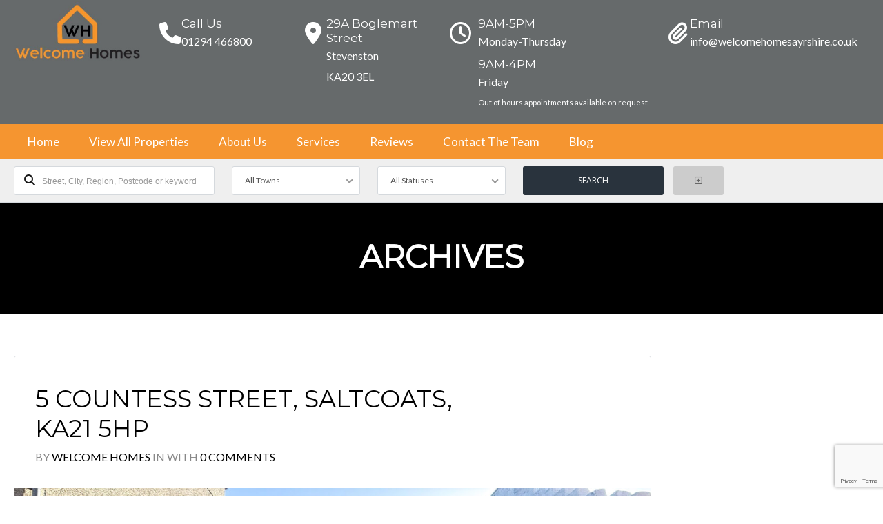

--- FILE ---
content_type: text/html; charset=UTF-8
request_url: https://welcomehomesayrshire.co.uk/postcode/ka21-5hp/
body_size: 19577
content:
<!DOCTYPE html>
<!--[if IE 9 ]><html class="ie ie9" lang="en-US"><![endif]-->
<!--[if (gte IE 9)|!(IE)]><html lang="en-US"><![endif]-->
<head>

	<meta charset="UTF-8">
	<meta name="viewport" content="width=device-width, initial-scale=1, maximum-scale=1">

	<title>KA21 5HP &#8211; Welcome Homes Ayrshire</title>
<link rel="dns-prefetch" href="//fonts.googleapis.com"><link rel="dns-prefetch" href="//maps.google.com"><meta name='robots' content='max-image-preview:large' />
<link rel='dns-prefetch' href='//maps.google.com' />
<link rel='dns-prefetch' href='//fonts.googleapis.com' />
<link rel='dns-prefetch' href='//use.fontawesome.com' />
<link rel='preconnect' href='https://fonts.gstatic.com' crossorigin />
<link rel="alternate" type="application/rss+xml" title="Welcome Homes Ayrshire &raquo; Feed" href="https://welcomehomesayrshire.co.uk/feed/" />
<link rel="alternate" type="application/rss+xml" title="Welcome Homes Ayrshire &raquo; KA21 5HP Postcode Feed" href="https://welcomehomesayrshire.co.uk/postcode/ka21-5hp/feed/" />
<script type="text/javascript">
/* <![CDATA[ */
window._wpemojiSettings = {"baseUrl":"https:\/\/s.w.org\/images\/core\/emoji\/15.0.3\/72x72\/","ext":".png","svgUrl":"https:\/\/s.w.org\/images\/core\/emoji\/15.0.3\/svg\/","svgExt":".svg","source":{"concatemoji":"https:\/\/welcomehomesayrshire.co.uk\/wp-includes\/js\/wp-emoji-release.min.js?ver=6.6.4"}};
/*! This file is auto-generated */
!function(i,n){var o,s,e;function c(e){try{var t={supportTests:e,timestamp:(new Date).valueOf()};sessionStorage.setItem(o,JSON.stringify(t))}catch(e){}}function p(e,t,n){e.clearRect(0,0,e.canvas.width,e.canvas.height),e.fillText(t,0,0);var t=new Uint32Array(e.getImageData(0,0,e.canvas.width,e.canvas.height).data),r=(e.clearRect(0,0,e.canvas.width,e.canvas.height),e.fillText(n,0,0),new Uint32Array(e.getImageData(0,0,e.canvas.width,e.canvas.height).data));return t.every(function(e,t){return e===r[t]})}function u(e,t,n){switch(t){case"flag":return n(e,"\ud83c\udff3\ufe0f\u200d\u26a7\ufe0f","\ud83c\udff3\ufe0f\u200b\u26a7\ufe0f")?!1:!n(e,"\ud83c\uddfa\ud83c\uddf3","\ud83c\uddfa\u200b\ud83c\uddf3")&&!n(e,"\ud83c\udff4\udb40\udc67\udb40\udc62\udb40\udc65\udb40\udc6e\udb40\udc67\udb40\udc7f","\ud83c\udff4\u200b\udb40\udc67\u200b\udb40\udc62\u200b\udb40\udc65\u200b\udb40\udc6e\u200b\udb40\udc67\u200b\udb40\udc7f");case"emoji":return!n(e,"\ud83d\udc26\u200d\u2b1b","\ud83d\udc26\u200b\u2b1b")}return!1}function f(e,t,n){var r="undefined"!=typeof WorkerGlobalScope&&self instanceof WorkerGlobalScope?new OffscreenCanvas(300,150):i.createElement("canvas"),a=r.getContext("2d",{willReadFrequently:!0}),o=(a.textBaseline="top",a.font="600 32px Arial",{});return e.forEach(function(e){o[e]=t(a,e,n)}),o}function t(e){var t=i.createElement("script");t.src=e,t.defer=!0,i.head.appendChild(t)}"undefined"!=typeof Promise&&(o="wpEmojiSettingsSupports",s=["flag","emoji"],n.supports={everything:!0,everythingExceptFlag:!0},e=new Promise(function(e){i.addEventListener("DOMContentLoaded",e,{once:!0})}),new Promise(function(t){var n=function(){try{var e=JSON.parse(sessionStorage.getItem(o));if("object"==typeof e&&"number"==typeof e.timestamp&&(new Date).valueOf()<e.timestamp+604800&&"object"==typeof e.supportTests)return e.supportTests}catch(e){}return null}();if(!n){if("undefined"!=typeof Worker&&"undefined"!=typeof OffscreenCanvas&&"undefined"!=typeof URL&&URL.createObjectURL&&"undefined"!=typeof Blob)try{var e="postMessage("+f.toString()+"("+[JSON.stringify(s),u.toString(),p.toString()].join(",")+"));",r=new Blob([e],{type:"text/javascript"}),a=new Worker(URL.createObjectURL(r),{name:"wpTestEmojiSupports"});return void(a.onmessage=function(e){c(n=e.data),a.terminate(),t(n)})}catch(e){}c(n=f(s,u,p))}t(n)}).then(function(e){for(var t in e)n.supports[t]=e[t],n.supports.everything=n.supports.everything&&n.supports[t],"flag"!==t&&(n.supports.everythingExceptFlag=n.supports.everythingExceptFlag&&n.supports[t]);n.supports.everythingExceptFlag=n.supports.everythingExceptFlag&&!n.supports.flag,n.DOMReady=!1,n.readyCallback=function(){n.DOMReady=!0}}).then(function(){return e}).then(function(){var e;n.supports.everything||(n.readyCallback(),(e=n.source||{}).concatemoji?t(e.concatemoji):e.wpemoji&&e.twemoji&&(t(e.twemoji),t(e.wpemoji)))}))}((window,document),window._wpemojiSettings);
/* ]]> */
</script>
<style id='wp-emoji-styles-inline-css' type='text/css'>

	img.wp-smiley, img.emoji {
		display: inline !important;
		border: none !important;
		box-shadow: none !important;
		height: 1em !important;
		width: 1em !important;
		margin: 0 0.07em !important;
		vertical-align: -0.1em !important;
		background: none !important;
		padding: 0 !important;
	}
</style>
<link rel='stylesheet' id='wp-block-library-css' href='https://welcomehomesayrshire.co.uk/wp-includes/css/dist/block-library/style.min.css?ver=6.6.4' type='text/css' media='all' />
<style id='co-authors-plus-coauthors-style-inline-css' type='text/css'>
.wp-block-co-authors-plus-coauthors.is-layout-flow [class*=wp-block-co-authors-plus]{display:inline}

</style>
<style id='co-authors-plus-avatar-style-inline-css' type='text/css'>
.wp-block-co-authors-plus-avatar :where(img){height:auto;max-width:100%;vertical-align:bottom}.wp-block-co-authors-plus-coauthors.is-layout-flow .wp-block-co-authors-plus-avatar :where(img){vertical-align:middle}.wp-block-co-authors-plus-avatar:is(.alignleft,.alignright){display:table}.wp-block-co-authors-plus-avatar.aligncenter{display:table;margin-inline:auto}

</style>
<style id='co-authors-plus-image-style-inline-css' type='text/css'>
.wp-block-co-authors-plus-image{margin-bottom:0}.wp-block-co-authors-plus-image :where(img){height:auto;max-width:100%;vertical-align:bottom}.wp-block-co-authors-plus-coauthors.is-layout-flow .wp-block-co-authors-plus-image :where(img){vertical-align:middle}.wp-block-co-authors-plus-image:is(.alignfull,.alignwide) :where(img){width:100%}.wp-block-co-authors-plus-image:is(.alignleft,.alignright){display:table}.wp-block-co-authors-plus-image.aligncenter{display:table;margin-inline:auto}

</style>
<style id='classic-theme-styles-inline-css' type='text/css'>
/*! This file is auto-generated */
.wp-block-button__link{color:#fff;background-color:#32373c;border-radius:9999px;box-shadow:none;text-decoration:none;padding:calc(.667em + 2px) calc(1.333em + 2px);font-size:1.125em}.wp-block-file__button{background:#32373c;color:#fff;text-decoration:none}
</style>
<style id='global-styles-inline-css' type='text/css'>
:root{--wp--preset--aspect-ratio--square: 1;--wp--preset--aspect-ratio--4-3: 4/3;--wp--preset--aspect-ratio--3-4: 3/4;--wp--preset--aspect-ratio--3-2: 3/2;--wp--preset--aspect-ratio--2-3: 2/3;--wp--preset--aspect-ratio--16-9: 16/9;--wp--preset--aspect-ratio--9-16: 9/16;--wp--preset--color--black: #000000;--wp--preset--color--cyan-bluish-gray: #abb8c3;--wp--preset--color--white: #ffffff;--wp--preset--color--pale-pink: #f78da7;--wp--preset--color--vivid-red: #cf2e2e;--wp--preset--color--luminous-vivid-orange: #ff6900;--wp--preset--color--luminous-vivid-amber: #fcb900;--wp--preset--color--light-green-cyan: #7bdcb5;--wp--preset--color--vivid-green-cyan: #00d084;--wp--preset--color--pale-cyan-blue: #8ed1fc;--wp--preset--color--vivid-cyan-blue: #0693e3;--wp--preset--color--vivid-purple: #9b51e0;--wp--preset--gradient--vivid-cyan-blue-to-vivid-purple: linear-gradient(135deg,rgba(6,147,227,1) 0%,rgb(155,81,224) 100%);--wp--preset--gradient--light-green-cyan-to-vivid-green-cyan: linear-gradient(135deg,rgb(122,220,180) 0%,rgb(0,208,130) 100%);--wp--preset--gradient--luminous-vivid-amber-to-luminous-vivid-orange: linear-gradient(135deg,rgba(252,185,0,1) 0%,rgba(255,105,0,1) 100%);--wp--preset--gradient--luminous-vivid-orange-to-vivid-red: linear-gradient(135deg,rgba(255,105,0,1) 0%,rgb(207,46,46) 100%);--wp--preset--gradient--very-light-gray-to-cyan-bluish-gray: linear-gradient(135deg,rgb(238,238,238) 0%,rgb(169,184,195) 100%);--wp--preset--gradient--cool-to-warm-spectrum: linear-gradient(135deg,rgb(74,234,220) 0%,rgb(151,120,209) 20%,rgb(207,42,186) 40%,rgb(238,44,130) 60%,rgb(251,105,98) 80%,rgb(254,248,76) 100%);--wp--preset--gradient--blush-light-purple: linear-gradient(135deg,rgb(255,206,236) 0%,rgb(152,150,240) 100%);--wp--preset--gradient--blush-bordeaux: linear-gradient(135deg,rgb(254,205,165) 0%,rgb(254,45,45) 50%,rgb(107,0,62) 100%);--wp--preset--gradient--luminous-dusk: linear-gradient(135deg,rgb(255,203,112) 0%,rgb(199,81,192) 50%,rgb(65,88,208) 100%);--wp--preset--gradient--pale-ocean: linear-gradient(135deg,rgb(255,245,203) 0%,rgb(182,227,212) 50%,rgb(51,167,181) 100%);--wp--preset--gradient--electric-grass: linear-gradient(135deg,rgb(202,248,128) 0%,rgb(113,206,126) 100%);--wp--preset--gradient--midnight: linear-gradient(135deg,rgb(2,3,129) 0%,rgb(40,116,252) 100%);--wp--preset--font-size--small: 13px;--wp--preset--font-size--medium: 20px;--wp--preset--font-size--large: 36px;--wp--preset--font-size--x-large: 42px;--wp--preset--spacing--20: 0.44rem;--wp--preset--spacing--30: 0.67rem;--wp--preset--spacing--40: 1rem;--wp--preset--spacing--50: 1.5rem;--wp--preset--spacing--60: 2.25rem;--wp--preset--spacing--70: 3.38rem;--wp--preset--spacing--80: 5.06rem;--wp--preset--shadow--natural: 6px 6px 9px rgba(0, 0, 0, 0.2);--wp--preset--shadow--deep: 12px 12px 50px rgba(0, 0, 0, 0.4);--wp--preset--shadow--sharp: 6px 6px 0px rgba(0, 0, 0, 0.2);--wp--preset--shadow--outlined: 6px 6px 0px -3px rgba(255, 255, 255, 1), 6px 6px rgba(0, 0, 0, 1);--wp--preset--shadow--crisp: 6px 6px 0px rgba(0, 0, 0, 1);}:where(.is-layout-flex){gap: 0.5em;}:where(.is-layout-grid){gap: 0.5em;}body .is-layout-flex{display: flex;}.is-layout-flex{flex-wrap: wrap;align-items: center;}.is-layout-flex > :is(*, div){margin: 0;}body .is-layout-grid{display: grid;}.is-layout-grid > :is(*, div){margin: 0;}:where(.wp-block-columns.is-layout-flex){gap: 2em;}:where(.wp-block-columns.is-layout-grid){gap: 2em;}:where(.wp-block-post-template.is-layout-flex){gap: 1.25em;}:where(.wp-block-post-template.is-layout-grid){gap: 1.25em;}.has-black-color{color: var(--wp--preset--color--black) !important;}.has-cyan-bluish-gray-color{color: var(--wp--preset--color--cyan-bluish-gray) !important;}.has-white-color{color: var(--wp--preset--color--white) !important;}.has-pale-pink-color{color: var(--wp--preset--color--pale-pink) !important;}.has-vivid-red-color{color: var(--wp--preset--color--vivid-red) !important;}.has-luminous-vivid-orange-color{color: var(--wp--preset--color--luminous-vivid-orange) !important;}.has-luminous-vivid-amber-color{color: var(--wp--preset--color--luminous-vivid-amber) !important;}.has-light-green-cyan-color{color: var(--wp--preset--color--light-green-cyan) !important;}.has-vivid-green-cyan-color{color: var(--wp--preset--color--vivid-green-cyan) !important;}.has-pale-cyan-blue-color{color: var(--wp--preset--color--pale-cyan-blue) !important;}.has-vivid-cyan-blue-color{color: var(--wp--preset--color--vivid-cyan-blue) !important;}.has-vivid-purple-color{color: var(--wp--preset--color--vivid-purple) !important;}.has-black-background-color{background-color: var(--wp--preset--color--black) !important;}.has-cyan-bluish-gray-background-color{background-color: var(--wp--preset--color--cyan-bluish-gray) !important;}.has-white-background-color{background-color: var(--wp--preset--color--white) !important;}.has-pale-pink-background-color{background-color: var(--wp--preset--color--pale-pink) !important;}.has-vivid-red-background-color{background-color: var(--wp--preset--color--vivid-red) !important;}.has-luminous-vivid-orange-background-color{background-color: var(--wp--preset--color--luminous-vivid-orange) !important;}.has-luminous-vivid-amber-background-color{background-color: var(--wp--preset--color--luminous-vivid-amber) !important;}.has-light-green-cyan-background-color{background-color: var(--wp--preset--color--light-green-cyan) !important;}.has-vivid-green-cyan-background-color{background-color: var(--wp--preset--color--vivid-green-cyan) !important;}.has-pale-cyan-blue-background-color{background-color: var(--wp--preset--color--pale-cyan-blue) !important;}.has-vivid-cyan-blue-background-color{background-color: var(--wp--preset--color--vivid-cyan-blue) !important;}.has-vivid-purple-background-color{background-color: var(--wp--preset--color--vivid-purple) !important;}.has-black-border-color{border-color: var(--wp--preset--color--black) !important;}.has-cyan-bluish-gray-border-color{border-color: var(--wp--preset--color--cyan-bluish-gray) !important;}.has-white-border-color{border-color: var(--wp--preset--color--white) !important;}.has-pale-pink-border-color{border-color: var(--wp--preset--color--pale-pink) !important;}.has-vivid-red-border-color{border-color: var(--wp--preset--color--vivid-red) !important;}.has-luminous-vivid-orange-border-color{border-color: var(--wp--preset--color--luminous-vivid-orange) !important;}.has-luminous-vivid-amber-border-color{border-color: var(--wp--preset--color--luminous-vivid-amber) !important;}.has-light-green-cyan-border-color{border-color: var(--wp--preset--color--light-green-cyan) !important;}.has-vivid-green-cyan-border-color{border-color: var(--wp--preset--color--vivid-green-cyan) !important;}.has-pale-cyan-blue-border-color{border-color: var(--wp--preset--color--pale-cyan-blue) !important;}.has-vivid-cyan-blue-border-color{border-color: var(--wp--preset--color--vivid-cyan-blue) !important;}.has-vivid-purple-border-color{border-color: var(--wp--preset--color--vivid-purple) !important;}.has-vivid-cyan-blue-to-vivid-purple-gradient-background{background: var(--wp--preset--gradient--vivid-cyan-blue-to-vivid-purple) !important;}.has-light-green-cyan-to-vivid-green-cyan-gradient-background{background: var(--wp--preset--gradient--light-green-cyan-to-vivid-green-cyan) !important;}.has-luminous-vivid-amber-to-luminous-vivid-orange-gradient-background{background: var(--wp--preset--gradient--luminous-vivid-amber-to-luminous-vivid-orange) !important;}.has-luminous-vivid-orange-to-vivid-red-gradient-background{background: var(--wp--preset--gradient--luminous-vivid-orange-to-vivid-red) !important;}.has-very-light-gray-to-cyan-bluish-gray-gradient-background{background: var(--wp--preset--gradient--very-light-gray-to-cyan-bluish-gray) !important;}.has-cool-to-warm-spectrum-gradient-background{background: var(--wp--preset--gradient--cool-to-warm-spectrum) !important;}.has-blush-light-purple-gradient-background{background: var(--wp--preset--gradient--blush-light-purple) !important;}.has-blush-bordeaux-gradient-background{background: var(--wp--preset--gradient--blush-bordeaux) !important;}.has-luminous-dusk-gradient-background{background: var(--wp--preset--gradient--luminous-dusk) !important;}.has-pale-ocean-gradient-background{background: var(--wp--preset--gradient--pale-ocean) !important;}.has-electric-grass-gradient-background{background: var(--wp--preset--gradient--electric-grass) !important;}.has-midnight-gradient-background{background: var(--wp--preset--gradient--midnight) !important;}.has-small-font-size{font-size: var(--wp--preset--font-size--small) !important;}.has-medium-font-size{font-size: var(--wp--preset--font-size--medium) !important;}.has-large-font-size{font-size: var(--wp--preset--font-size--large) !important;}.has-x-large-font-size{font-size: var(--wp--preset--font-size--x-large) !important;}
:where(.wp-block-post-template.is-layout-flex){gap: 1.25em;}:where(.wp-block-post-template.is-layout-grid){gap: 1.25em;}
:where(.wp-block-columns.is-layout-flex){gap: 2em;}:where(.wp-block-columns.is-layout-grid){gap: 2em;}
:root :where(.wp-block-pullquote){font-size: 1.5em;line-height: 1.6;}
</style>
<link rel='stylesheet' id='contact-form-7-css' href='https://welcomehomesayrshire.co.uk/wp-content/plugins/contact-form-7/includes/css/styles.css?ver=5.9.8' type='text/css' media='all' />
<link rel='stylesheet' id='ct_listing_analytics-css' href='https://welcomehomesayrshire.co.uk/wp-content/plugins/ct-listing-analytics/css/ct-listing-analytics.min.css?ver=6.6.4' type='text/css' media='all' />
<link rel='stylesheet' id='ct_la_chart_style-css' href='https://welcomehomesayrshire.co.uk/wp-content/plugins/ct-listing-analytics/css/Chart.min.css?ver=6.6.4' type='text/css' media='all' />
<link rel='stylesheet' id='ct_la_daterangepicker_style-css' href='https://welcomehomesayrshire.co.uk/wp-content/plugins/ct-listing-analytics/css/lightpick.css?ver=6.6.4' type='text/css' media='all' />
<link rel='stylesheet' id='rs-plugin-settings-css' href='https://welcomehomesayrshire.co.uk/wp-content/plugins/revslider/public/assets/css/rs6.css?ver=6.1.0' type='text/css' media='all' />
<style id='rs-plugin-settings-inline-css' type='text/css'>
#rs-demo-id {}
</style>
<link rel='stylesheet' id='wsl-widget-css' href='https://welcomehomesayrshire.co.uk/wp-content/plugins/wordpress-social-login/assets/css/style.css?ver=6.6.4' type='text/css' media='all' />
<link rel='stylesheet' id='realestate-7-style-css' href='https://welcomehomesayrshire.co.uk/wp-content/themes/realestate-7/style.css?ver=6.6.4' type='text/css' media='all' />
<link rel='stylesheet' id='realestate-7-child-style-css' href='https://welcomehomesayrshire.co.uk/wp-content/themes/welcome-homes/style.css?ver=2.9.1' type='text/css' media='all' />
<link rel='stylesheet' id='base-css' href='https://welcomehomesayrshire.co.uk/wp-content/themes/realestate-7/css/base.css?ver=6.6.4' type='text/css' media='screen, projection' />
<link rel='stylesheet' id='headingFont-css' href='//fonts.googleapis.com/css?family=Open+Sans%3A300%2C400%2C700&#038;ver=1.0.0' type='text/css' media='all' />
<link rel='stylesheet' id='bodyFont-css' href='//fonts.googleapis.com/css?family=Open+Sans%3A300%2C400%2C700&#038;ver=1.0.0' type='text/css' media='all' />
<link rel='stylesheet' id='framework-css' href='https://welcomehomesayrshire.co.uk/wp-content/themes/realestate-7/css/responsive-gs-12col.css?ver=6.6.4' type='text/css' media='screen, projection' />
<link rel='stylesheet' id='ie-css' href='https://welcomehomesayrshire.co.uk/wp-content/themes/realestate-7/css/ie.css?ver=6.6.4' type='text/css' media='screen, projection' />
<link rel='stylesheet' id='layout-css' href='https://welcomehomesayrshire.co.uk/wp-content/themes/realestate-7/css/layout.css?ver=6.6.4' type='text/css' media='screen, projection' />
<link rel='stylesheet' id='ctFlexslider-css' href='https://welcomehomesayrshire.co.uk/wp-content/themes/realestate-7/css/flexslider.css?ver=6.6.4' type='text/css' media='screen, projection' />
<link rel='stylesheet' id='ctFlexsliderNav-css' href='https://welcomehomesayrshire.co.uk/wp-content/themes/realestate-7/css/flexslider-direction-nav.css?ver=6.6.4' type='text/css' media='screen, projection' />
<link rel='stylesheet' id='fontawesome-css' href='https://welcomehomesayrshire.co.uk/wp-content/themes/realestate-7/css/font-awesome.min.css?ver=6.6.4' type='text/css' media='screen, projection' />
<link rel='stylesheet' id='animate-css' href='https://welcomehomesayrshire.co.uk/wp-content/themes/realestate-7/css/animate.min.css?ver=6.6.4' type='text/css' media='screen, projection' />
<link rel='stylesheet' id='ctModal-css' href='https://welcomehomesayrshire.co.uk/wp-content/themes/realestate-7/css/ct-modal-overlay.css?ver=6.6.4' type='text/css' media='screen, projection' />
<link rel='stylesheet' id='ctSlidePush-css' href='https://welcomehomesayrshire.co.uk/wp-content/themes/realestate-7/css/ct-sp-menu.css?ver=6.6.4' type='text/css' media='screen, projection' />
<link rel='stylesheet' id='ctVisualComposer-css' href='https://welcomehomesayrshire.co.uk/wp-content/themes/realestate-7/css/ct-visual-composer.css?ver=6.6.4' type='text/css' media='screen, projection' />
<link rel='stylesheet' id='owlCarousel-css' href='https://welcomehomesayrshire.co.uk/wp-content/themes/realestate-7/css/owl-carousel.css?ver=6.6.4' type='text/css' media='screen, projection' />
<link rel='stylesheet' id='dropdowns-css' href='https://welcomehomesayrshire.co.uk/wp-content/themes/realestate-7/css/ct-dropdowns.css?ver=6.6.4' type='text/css' media='screen, projection' />
<link rel='stylesheet' id='ctNiceSelect-css' href='https://welcomehomesayrshire.co.uk/wp-content/themes/realestate-7/css/nice-select.css?ver=6.6.4' type='text/css' media='screen, projection' />
<link rel='stylesheet' id='ct-theme-style-css' href='https://welcomehomesayrshire.co.uk/wp-content/themes/welcome-homes/style.css?ver=1.0' type='text/css' media='screen, projection' />
<link rel='stylesheet' id='ct_social_css-css' href='https://welcomehomesayrshire.co.uk/wp-content/themes/realestate-7/admin/ct-social/assets/style.css?ver=1.0' type='text/css' media='all' />
<link rel='stylesheet' id='jquery-raty-style-css' href='https://welcomehomesayrshire.co.uk/wp-content/plugins/comments-ratings/css/jquery.raty.css?ver=1.1.6' type='text/css' media='' />
<link rel='stylesheet' id='dflip-icons-style-css' href='https://welcomehomesayrshire.co.uk/wp-content/plugins/dflip/assets/css/themify-icons.min.css?ver=1.7.29' type='text/css' media='all' />
<link rel='stylesheet' id='dflip-style-css' href='https://welcomehomesayrshire.co.uk/wp-content/plugins/dflip/assets/css/dflip.min.css?ver=1.7.29' type='text/css' media='all' />
<!--[if lt IE 9]>
<link rel='stylesheet' id='vc_lte_ie9-css' href='https://welcomehomesayrshire.co.uk/wp-content/plugins/js_composer/assets/css/vc_lte_ie9.min.css?ver=6.0.5' type='text/css' media='screen' />
<![endif]-->
<link rel='stylesheet' id='font-awesome-official-css' href='https://use.fontawesome.com/releases/v6.5.1/css/all.css' type='text/css' media='all' integrity="sha384-t1nt8BQoYMLFN5p42tRAtuAAFQaCQODekUVeKKZrEnEyp4H2R0RHFz0KWpmj7i8g" crossorigin="anonymous" />
<link rel="preload" as="style" href="https://fonts.googleapis.com/css?family=Lato%7CMontserrat&#038;display=swap&#038;ver=1750343742" /><link rel="stylesheet" href="https://fonts.googleapis.com/css?family=Lato%7CMontserrat&#038;display=swap&#038;ver=1750343742" media="print" onload="this.media='all'"><noscript><link rel="stylesheet" href="https://fonts.googleapis.com/css?family=Lato%7CMontserrat&#038;display=swap&#038;ver=1750343742" /></noscript><link rel='stylesheet' id='wpdevelop-bts-css' href='https://welcomehomesayrshire.co.uk/wp-content/plugins/booking/assets/libs/bootstrap-css/css/bootstrap.css?ver=10.5.1' type='text/css' media='all' />
<link rel='stylesheet' id='wpdevelop-bts-theme-css' href='https://welcomehomesayrshire.co.uk/wp-content/plugins/booking/assets/libs/bootstrap-css/css/bootstrap-theme.css?ver=10.5.1' type='text/css' media='all' />
<link rel='stylesheet' id='wpbc-tippy-popover-css' href='https://welcomehomesayrshire.co.uk/wp-content/plugins/booking/assets/libs/tippy.js/themes/wpbc-tippy-popover.css?ver=10.5.1' type='text/css' media='all' />
<link rel='stylesheet' id='wpbc-tippy-times-css' href='https://welcomehomesayrshire.co.uk/wp-content/plugins/booking/assets/libs/tippy.js/themes/wpbc-tippy-times.css?ver=10.5.1' type='text/css' media='all' />
<link rel='stylesheet' id='wpbc-material-design-icons-css' href='https://welcomehomesayrshire.co.uk/wp-content/plugins/booking/assets/libs/material-design-icons/material-design-icons.css?ver=10.5.1' type='text/css' media='all' />
<link rel='stylesheet' id='wpbc-ui-both-css' href='https://welcomehomesayrshire.co.uk/wp-content/plugins/booking/css/wpbc_ui_both.css?ver=10.5.1' type='text/css' media='all' />
<link rel='stylesheet' id='wpbc-time_picker-css' href='https://welcomehomesayrshire.co.uk/wp-content/plugins/booking/css/wpbc_time-selector.css?ver=10.5.1' type='text/css' media='all' />
<link rel='stylesheet' id='wpbc-time_picker-skin-css' href='https://welcomehomesayrshire.co.uk/wp-content/plugins/booking/css/time_picker_skins/grey.css?ver=10.5.1' type='text/css' media='all' />
<link rel='stylesheet' id='wpbc-client-pages-css' href='https://welcomehomesayrshire.co.uk/wp-content/plugins/booking/css/client.css?ver=10.5.1' type='text/css' media='all' />
<link rel='stylesheet' id='wpbc-fe-form_fields-css' href='https://welcomehomesayrshire.co.uk/wp-content/plugins/booking/css/_out/wpbc_fe__form_fields.css?ver=10.5.1' type='text/css' media='all' />
<link rel='stylesheet' id='wpbc-calendar-css' href='https://welcomehomesayrshire.co.uk/wp-content/plugins/booking/css/calendar.css?ver=10.5.1' type='text/css' media='all' />
<link rel='stylesheet' id='wpbc-calendar-skin-css' href='https://welcomehomesayrshire.co.uk/wp-content/plugins/booking/css/skins/traditional.css?ver=10.5.1' type='text/css' media='all' />
<link rel='stylesheet' id='wpbc-flex-timeline-css' href='https://welcomehomesayrshire.co.uk/wp-content/plugins/booking/core/timeline/v2/_out/timeline_v2.1.css?ver=10.5.1' type='text/css' media='all' />
<link rel='stylesheet' id='font-awesome-official-v4shim-css' href='https://use.fontawesome.com/releases/v6.5.1/css/v4-shims.css' type='text/css' media='all' integrity="sha384-5Jfdy0XO8+vjCRofsSnGmxGSYjLfsjjTOABKxVr8BkfvlaAm14bIJc7Jcjfq/xQI" crossorigin="anonymous" />
<script type="text/javascript" src="https://welcomehomesayrshire.co.uk/wp-includes/js/jquery/jquery.min.js?ver=3.7.1" id="jquery-core-js"></script>
<script type="text/javascript" src="https://welcomehomesayrshire.co.uk/wp-includes/js/jquery/jquery-migrate.min.js?ver=3.4.1" id="jquery-migrate-js"></script>
<script type="text/javascript" src="https://welcomehomesayrshire.co.uk/wp-content/plugins/ct-listing-analytics/js/Chart.min.js?ver=1.0.0" id="ct_la_chart-js"></script>
<script type="text/javascript" src="https://welcomehomesayrshire.co.uk/wp-content/plugins/ct-listing-analytics/js/moment.min.js?ver=1.0.0" id="ct_la_moment-js"></script>
<script type="text/javascript" src="https://welcomehomesayrshire.co.uk/wp-content/plugins/ct-listing-analytics/js/lightpick.js?ver=1.0.0" id="ct_la_daterangepicker-js"></script>
<script type="text/javascript" src="https://welcomehomesayrshire.co.uk/wp-content/plugins/ct-real-estate-7-payment-gateways/js/paypal.js?ver=1.0.0" id="cpg-paypal-js"></script>
<script type="text/javascript" src="https://welcomehomesayrshire.co.uk/wp-content/plugins/revslider/public/assets/js/revolution.tools.min.js?ver=6.0" id="tp-tools-js"></script>
<script type="text/javascript" src="https://welcomehomesayrshire.co.uk/wp-content/plugins/revslider/public/assets/js/rs6.min.js?ver=6.1.0" id="revmin-js"></script>
<script type="text/javascript" id="advSearch-js-extra">
/* <![CDATA[ */
var searchLabel = {"all_cities":"All Towns","all_states":"All Regions","all_zip_post":"All Postcodes"};
/* ]]> */
</script>
<script type="text/javascript" src="https://welcomehomesayrshire.co.uk/wp-content/themes/realestate-7/js/ct.advanced.search.js?ver=1.0" id="advSearch-js"></script>
<script type="text/javascript" src="https://welcomehomesayrshire.co.uk/wp-content/themes/realestate-7/js/owl.carousel.min.js?ver=1.0" id="owlCarousel-js"></script>
<script type="text/javascript" src="https://welcomehomesayrshire.co.uk/wp-content/themes/realestate-7/js/ct.select.js?ver=1.0" id="ctSelect-js"></script>
<script type="text/javascript" src="https://welcomehomesayrshire.co.uk/wp-content/themes/realestate-7/js/jquery.nice-select.min.js?ver=1.0" id="ctNiceSelect-js"></script>
<script type="text/javascript" src="//maps.google.com/maps/api/js?key=AIzaSyB-I19tKS20tzHqEE94VTI5zwg3GGmR2wU&amp;v=3.35&amp;ver=1.0" id="gmaps-js"></script>
<script type="text/javascript" id="wpbc_all-js-before">
/* <![CDATA[ */
var wpbc_url_ajax ="https:\/\/welcomehomesayrshire.co.uk\/wp-admin\/admin-ajax.php";
/* ]]> */
</script>
<script type="text/javascript" src="https://welcomehomesayrshire.co.uk/wp-content/plugins/booking/_dist/all/_out/wpbc_all.js?ver=10.5.1" id="wpbc_all-js"></script>
<script type="text/javascript" id="wpbc_all-js-after">
/* <![CDATA[ */
 function wpbc_init__head(){ _wpbc.set_other_param( 'locale_active', 'en_US' ); _wpbc.set_other_param( 'today_arr', [2026,01,30,07,43]  ); _wpbc.set_other_param( 'url_plugin', 'https://welcomehomesayrshire.co.uk/wp-content/plugins/booking' ); _wpbc.set_other_param( 'this_page_booking_hash', ''  ); _wpbc.set_other_param( 'calendars__on_this_page', [] ); _wpbc.set_other_param( 'calendars__first_day', '0' ); _wpbc.set_other_param( 'calendars__max_monthes_in_calendar', '1y' ); _wpbc.set_other_param( 'availability__unavailable_from_today', '0' ); _wpbc.set_other_param( 'availability__week_days_unavailable', [999] ); _wpbc.set_other_param( 'calendars__days_select_mode', 'multiple' ); _wpbc.set_other_param( 'calendars__fixed__days_num', 0 ); _wpbc.set_other_param( 'calendars__fixed__week_days__start',   [] ); _wpbc.set_other_param( 'calendars__dynamic__days_min', 0 ); _wpbc.set_other_param( 'calendars__dynamic__days_max', 0 ); _wpbc.set_other_param( 'calendars__dynamic__days_specific',    [] ); _wpbc.set_other_param( 'calendars__dynamic__week_days__start', [] ); _wpbc.set_other_param( 'calendars__days_selection__middle_days_opacity', '0.75' ); _wpbc.set_other_param( 'is_enabled_booking_recurrent_time',  true ); _wpbc.set_other_param( 'is_allow_several_months_on_mobile',  false ); _wpbc.set_other_param( 'is_enabled_change_over',  false ); _wpbc.set_other_param( 'update', '10.5.1' ); _wpbc.set_other_param( 'version', 'free' ); _wpbc.set_message( 'message_dates_times_unavailable', "These dates and times in this calendar are already booked or unavailable." ); _wpbc.set_message( 'message_choose_alternative_dates', "Please choose alternative date(s), times, or adjust the number of slots booked." ); _wpbc.set_message( 'message_cannot_save_in_one_resource', "It is not possible to store this sequence of the dates into the one same resource." ); _wpbc.set_message( 'message_check_required', "This field is required" ); _wpbc.set_message( 'message_check_required_for_check_box', "This checkbox must be checked" ); _wpbc.set_message( 'message_check_required_for_radio_box', "At least one option must be selected" ); _wpbc.set_message( 'message_check_email', "Incorrect email address" ); _wpbc.set_message( 'message_check_same_email', "Your emails do not match" ); _wpbc.set_message( 'message_check_no_selected_dates', "Please, select booking date(s) at Calendar." ); _wpbc.set_message( 'message_processing', "Processing" ); _wpbc.set_message( 'message_deleting', "Deleting" ); _wpbc.set_message( 'message_updating', "Updating" ); _wpbc.set_message( 'message_saving', "Saving" ); _wpbc.set_message( 'message_error_check_in_out_time', "Error! Please reset your check-in\/check-out dates above." ); _wpbc.set_message( 'message_error_start_time', "Start Time is invalid. The date or time may be booked, or already in the past! Please choose another date or time." ); _wpbc.set_message( 'message_error_end_time', "End Time is invalid. The date or time may be booked, or already in the past. The End Time may also be earlier that the start time, if only 1 day was selected! Please choose another date or time." ); _wpbc.set_message( 'message_error_range_time', "The time(s) may be booked, or already in the past!" ); _wpbc.set_message( 'message_error_duration_time', "The time(s) may be booked, or already in the past!" ); console.log( '== WPBC VARS 10.5.1 [free] LOADED ==' ); } ( function() { if ( document.readyState === 'loading' ){ document.addEventListener( 'DOMContentLoaded', wpbc_init__head ); } else { wpbc_init__head(); } }() );
/* ]]> */
</script>
<script type="text/javascript" src="https://welcomehomesayrshire.co.uk/wp-content/plugins/booking/assets/libs/popper/popper.js?ver=10.5.1" id="wpbc-popper-js"></script>
<script type="text/javascript" src="https://welcomehomesayrshire.co.uk/wp-content/plugins/booking/assets/libs/tippy.js/dist/tippy-bundle.umd.js?ver=10.5.1" id="wpbc-tipcy-js"></script>
<script type="text/javascript" src="https://welcomehomesayrshire.co.uk/wp-content/plugins/booking/js/datepick/jquery.datepick.wpbc.9.0.js?ver=10.5.1" id="wpbc-datepick-js"></script>
<script type="text/javascript" src="https://welcomehomesayrshire.co.uk/wp-content/plugins/booking/js/client.js?ver=10.5.1" id="wpbc-main-client-js"></script>
<script type="text/javascript" src="https://welcomehomesayrshire.co.uk/wp-content/plugins/booking/includes/_capacity/_out/create_booking.js?ver=10.5.1" id="wpbc_capacity-js"></script>
<script type="text/javascript" src="https://welcomehomesayrshire.co.uk/wp-content/plugins/booking/js/wpbc_times.js?ver=10.5.1" id="wpbc-times-js"></script>
<script type="text/javascript" src="https://welcomehomesayrshire.co.uk/wp-content/plugins/booking/js/wpbc_time-selector.js?ver=10.5.1" id="wpbc-time-selector-js"></script>
<script type="text/javascript" src="https://welcomehomesayrshire.co.uk/wp-content/plugins/booking/core/timeline/v2/_out/timeline_v2.js?ver=10.5.1" id="wpbc-timeline-flex-js"></script>
<link rel="https://api.w.org/" href="https://welcomehomesayrshire.co.uk/wp-json/" /><link rel="EditURI" type="application/rsd+xml" title="RSD" href="https://welcomehomesayrshire.co.uk/xmlrpc.php?rsd" />
<meta name="generator" content="WordPress 6.6.4" />
<meta name="generator" content="Redux 4.4.18" /><!-- start Simple Custom CSS and JS -->
<script type="text/javascript">



jQuery(document).ready(function( $ ){
    // Your code in here
	
	jQuery('.fa fa-twitter').addClass('fa-brands fa-x-twitter').removeClass('fa fa-twitter');
});

--


</script>
<!-- end Simple Custom CSS and JS -->
<!-- start Simple Custom CSS and JS -->
<script type="text/javascript">
/* Default comment here */ 

jQuery(document).ready(function( $ ){
	jQuery("#searchtabs").tabs();
  
});</script>
<!-- end Simple Custom CSS and JS -->
<!-- start Simple Custom CSS and JS -->
<script type="text/javascript">
/* Default comment here */ 

jQuery(document).ready(function( $ ){
        jQuery(".saletype").css("background","#d7d6d6");
      jQuery(".renttype").css("background","white");
    jQuery(".saletype").click(function(){
      jQuery(".saletype").css("background","#d7d6d6");
      jQuery(".renttype").css("background","white");
      jQuery("#tabs-1").show();
      jQuery("#tabs-2").hide();
      
    });
      jQuery(".renttype").click(function(){
      jQuery(".renttype").css("background","#d7d6d6");
        jQuery(".saletype").css("background","white");
      jQuery("#tabs-1").hide();
      jQuery("#tabs-2").show();
      
    });
});</script>
<!-- end Simple Custom CSS and JS -->
<!-- start Simple Custom CSS and JS -->
<style type="text/css">
/* Add your CSS code here.

For example:
.example {
    color: red;
}

For brushing up on your CSS knowledge, check out http://www.w3schools.com/css/css_syntax.asp

End of comment */ 

.nf-form-content {
    padding: 5px 0px !important;
    max-width: 1000px;
    margin: 0 auto;
}</style>
<!-- end Simple Custom CSS and JS -->
<!-- start Simple Custom CSS and JS -->
<style type="text/css">
/* Add your CSS code here.

For example:
.example {
    color: red;
}

For brushing up on your CSS knowledge, check out http://www.w3schools.com/css/css_syntax.asp

End of comment */ 

.searchtype li a {
  float: left;
    margin: 0px 0px;
    padding: 6px;
    background: white;
    font-size: 22px;
  cursor:pointer;
  display:block;
}</style>
<!-- end Simple Custom CSS and JS -->
<!-- start Simple Custom CSS and JS -->
<style type="text/css">
/* Add your CSS code here.

For example:
.example {
    color: red;
}

For brushing up on your CSS knowledge, check out http://www.w3schools.com/css/css_syntax.asp
*/
.snipe.status.for-sale-1 {
  background:rgba(0,0,0,0.5);
}

h6.sold-over-home-report span {
  background: green !important;
}
h6.under-offer span {
    background: green !important;
}
li.listing.modern .price {
    position: relative;
    /* display: block; */
    width: 100%;
    /* right: 20px; */
    /* padding: 5px; */
    background: none;
    color: #27ae60;
    font-weight: 800;
  padding:5px 20px;
      top: 0px;
    right: 0px;
}
.widget li.listing.modern .price {
    top: 0px;
}</style>
<!-- end Simple Custom CSS and JS -->
	    
	    <!--[if lt IE 9]>
	    <script src="https://welcomehomesayrshire.co.uk/wp-content/themes/realestate-7/js/respond.min.js"></script>
	    <![endif]-->

	    	    
		<script> 
	        jQuery(window).load(function() {

				jQuery(".page-id-614 input#pass1,.page-id-614 input#pass2").attr("disabled", true);
				
				
				
									// Single Listing Carousel
					var owl = jQuery('#home .owl-carousel');
					owl.owlCarousel({
					    items: 3,
					    loop: true,
					    margin: 0,
					    nav: false,
					    dots: false,
					    autoplay: false,
					    autoplayTimeout: 4000,
					    autoplayHoverPause: false,
					    responsive:{
					        0:{
					            items: 1,
					            nav: false
					        },
					        480:{
					            items: 1,
					            nav: false
					        },
					        768:{
					            items: 2,
					            nav: false,
					            loop: false
					        },
					        1440:{
					            items: 3,
					            nav: false,
					            loop: false
					        }
					    }
					});
				
		        
		        /*if($ct_listing_single_sticky_sidebar == 'yes') {
		        	var a = new StickySidebar('#sidebar', {
						topSpacing: 110,
						bottomSpacing: 20,
						containerSelector: '.container',
						innerWrapperSelector: '#sidebar-inner'
					});
		        }*/
		        		
	            jQuery('.flexslider').flexslider({
	                animation: "fade",
	                slideDirection: "horizontal",
	                	                slideshow: "true",
	                	                	                slideshowSpeed: 7000,
		            		            	                animationDuration: 600,  
	                	                controlNav: false,
	            	directionNav: true,
	                keyboardNav: true,
	                	                randomize: false,
	                	                pauseOnAction: true,
	                pauseOnHover: false,	 				
	                animationLoop: true,
	                smoothHeight: true,
	            });
	            	        });
	    </script>
	    
	    	    
	    
	    
		<style type="text/css">h1, h2, h3, h4, h5, h6 { font-family: "Open Sans";}body, .slider-wrap, input[type="submit"].btn { font-family: "Open Sans";}.fa-close:before { content: "\f00d";}.hero-search { background: url(https://welcomehomesayrshire.co.uk/wp-content/uploads/2019/10/STAIR-2.jpg) no-repeat center center; background-size: cover; padding-top:15%; padding-bottom:15%;}.search-listings #map-wrap { margin-bottom: 0; background-color: #fff;} span.map-toggle, span.search-toggle { border-bottom-right-radius: 3px;} span.searching { border-bottom-left-radius: 3px;}.propinfo li { line-height: 2.35em;} .row.baths svg { position: relative; top: 3px; left: -2px;} .row.sqft svg { position: relative; top: 3px;}.aq-block-aq_testimonial_block figure { width: 30%;} .aq-block-aq_testimonial_block .flexslider .slides img { top: 50%; left: 25%; height: 260px; width: 260px; border-radius: 240px;}@media only screen and (max-width: 959px) { .aq-block-aq_testimonial_block .flexslider .slides img { height: 180px; width: 180px; border-radius: 180px;} }@media only screen and (max-width: 767px) { .aq-block-aq_testimonial_block .flexslider .slides img { height: 130px; width: 130px; border-radius: 130px;} }@media only screen and (max-width: 479px) { .aq-block-aq_testimonial_block .flexslider .slides img { height: 80px; width: 80px; border-radius: 80px;} }.form-group { width: 49.0%;}</style><style type="text/css">body {background-color: ;background-image: url();background-repeat: ;background-position: ;background-size: ;background-attachment: ;}#topbar-wrap .container { color: #ffffff !important;}#topbar-wrap .container { border-bottom-color: #000000;}#topbar-wrap .social li:first-child a { border-left-color: #000000;}#topbar-wrap .social a { border-right-color: #000000;}#topbar-wrap li.user-logged-in a, #topbar-wrap ul.user-drop li { border-bottom-color: #dd8c11;}.ct-menu > li > a, .user-frontend li.login-register a { color: #ffffff !important;}.ct-menu li.current-menu-item a, .ct-menu li.current_page_parent a { border-top-color: #333333 !important;}ul.propfeatures.col.span_6 { list-style: none;}
ul.attachments.col.span_4 { list-style: none;}
.owl-carousel .owl-item img {
 ////   display: block;
   // max-height: 300px;
  //  width: 100%;
}
h6.under-offer span {
    background:#69C;
}
.threelinks {
    width:100%;
    margin:auto;
    padding-bottom:100px;
}
.flexslider .slides img {
    //width: 100%;
    display: block;
    
    max-height:600px;

}
img.logo {
    width:190px;
}
#hero-search-wrap {
        margin-top: -100px;
}
.hero-search {

    box-shadow: inset 0 0 0 2000px #18272e42;
}
.threelinks li {

    float: left;
    clear: none;
    width: 33%;
    padding: 5px;
    text-align: center;
    font-size: 25px;
    color: white;

}
.threelinks li a {
    color:white;
}
.threelinks li i {
    color: transparent;
    margin-right: 5px;
    background: url(https://welcomehomesayrshire.co.uk/iconforhomepage.jpg);
    border-radius: 10px;
    background-size: contain;
    background-repeat: no-repeat;
}
@media only screen and (max-width: 500px) {
    .threelinks li {
     float:left;
     clear:left;
     width:100%;
     text-align:left;
    }
    #masthead .header-info {
        width:100% !important;
    }
    #masthead .header-info {
        border-top:0px !important;
    }
}
.hero-search {
    transition: background 1s linear;
    -ms-transition: background 1s linear;
    background-image: url('https://welcomehomesayrshire.co.uk/MASTERWINDOW.jpg');
  background-image: url('https://welcomehomesayrshire.co.uk/GAMESROOM.jpg');
  background-image: url('https://welcomehomesayrshire.co.uk/KITCHEN.jpg');
  background-image: url('https://welcomehomesayrshire.co.uk/MASTERBED.jpg');
  background-image: url('https://welcomehomesayrshire.co.uk/DINING.jpg');
  background-image: url('https://welcomehomesayrshire.co.uk/GUESTBATHROOM.jpg');
    background-image: url('https://welcomehomesayrshire.co.uk/STAIR.jpg');
  background-size: cover;
}
header#masthead { font-size: 16px;}
.page-builder {
    margin-bottom: 50px;
}
header#masthead .span_3 img {
    /* width: 100%; */
    width: 137px;
    padding:10px;
}
.ct-menu li a {
    font-size:17px;
}
.vc_gitem-zone {
    position: relative;
    background-repeat: no-repeat;
    background-position: 50% 50%;
    background-size: cover;
    background-clip: border-box;
    box-sizing: border-box;
    overflow: hidden;
    max-height:200px;
}
.marB30 {
    margin-bottom: 30px !important;
    display: none;
}
.header-info-inner p {
    color:#fff !important;
}
#nav-full-width {
    border-top: 0px;
    border-bottom: 1px solid #999;
    background: #27ae60;
}
#listings-results .listing img {
    display: block;
    max-width: 100%;
    height: auto;
    max-height: 200px;
    width: 100%;
}
li.listing.minimal figure a.listing-featured-image {
    display: block;
    position: relative;
    z-index: 1;
    max-height:400px;
}
.header-info i, .header-info h5 {
    color: #fff !important;
}
</style><style type="text/css">ul.propfeatures.col.span_6 { list-style: none;}
ul.attachments.col.span_4 { list-style: none;}
.owl-carousel .owl-item img {
 ////   display: block;
   // max-height: 300px;
  //  width: 100%;
}
h6.under-offer span {
    background:#69C;
}
.threelinks {
    width:100%;
    margin:auto;
    padding-bottom:100px;
}
.flexslider .slides img {
    //width: 100%;
    display: block;
    
    max-height:600px;

}
img.logo {
    width:190px;
}
#hero-search-wrap {
        margin-top: -100px;
}
.hero-search {

    box-shadow: inset 0 0 0 2000px #18272e42;
}
.threelinks li {

    float: left;
    clear: none;
    width: 33%;
    padding: 5px;
    text-align: center;
    font-size: 25px;
    color: white;

}
.threelinks li a {
    color:white;
}
.threelinks li i {
    color: transparent;
    margin-right: 5px;
    background: url(https://welcomehomesayrshire.co.uk/iconforhomepage.jpg);
    border-radius: 10px;
    background-size: contain;
    background-repeat: no-repeat;
}
@media only screen and (max-width: 500px) {
    .threelinks li {
     float:left;
     clear:left;
     width:100%;
     text-align:left;
    }
    #masthead .header-info {
        width:100% !important;
    }
    #masthead .header-info {
        border-top:0px !important;
    }
}
.hero-search {
    transition: background 1s linear;
    -ms-transition: background 1s linear;
    background-image: url('https://welcomehomesayrshire.co.uk/MASTERWINDOW.jpg');
  background-image: url('https://welcomehomesayrshire.co.uk/GAMESROOM.jpg');
  background-image: url('https://welcomehomesayrshire.co.uk/KITCHEN.jpg');
  background-image: url('https://welcomehomesayrshire.co.uk/MASTERBED.jpg');
  background-image: url('https://welcomehomesayrshire.co.uk/DINING.jpg');
  background-image: url('https://welcomehomesayrshire.co.uk/GUESTBATHROOM.jpg');
    background-image: url('https://welcomehomesayrshire.co.uk/STAIR.jpg');
  background-size: cover;
}
header#masthead { font-size: 16px;}
.page-builder {
    margin-bottom: 50px;
}
header#masthead .span_3 img {
    /* width: 100%; */
    width: 137px;
    padding:10px;
}
.ct-menu li a {
    font-size:17px;
}
.vc_gitem-zone {
    position: relative;
    background-repeat: no-repeat;
    background-position: 50% 50%;
    background-size: cover;
    background-clip: border-box;
    box-sizing: border-box;
    overflow: hidden;
    max-height:200px;
}
.marB30 {
    margin-bottom: 30px !important;
    display: none;
}
.header-info-inner p {
    color:#fff !important;
}
#nav-full-width {
    border-top: 0px;
    border-bottom: 1px solid #999;
    background: #27ae60;
}
#listings-results .listing img {
    display: block;
    max-width: 100%;
    height: auto;
    max-height: 200px;
    width: 100%;
}
li.listing.minimal figure a.listing-featured-image {
    display: block;
    position: relative;
    z-index: 1;
    max-height:400px;
}
.header-info i, .header-info h5 {
    color: #fff !important;
}</style>		<script type="text/javascript">
			var ajax_link='https://welcomehomesayrshire.co.uk/wp-admin/admin-ajax.php';
		</script>
		<script data-cfasync="false"> var dFlipLocation = "https://welcomehomesayrshire.co.uk/wp-content/plugins/dflip/assets/"; var dFlipWPGlobal = {"text":{"toggleSound":"Turn on\/off Sound","toggleThumbnails":"Toggle Thumbnails","toggleOutline":"Toggle Outline\/Bookmark","previousPage":"Previous Page","nextPage":"Next Page","toggleFullscreen":"Toggle Fullscreen","zoomIn":"Zoom In","zoomOut":"Zoom Out","toggleHelp":"Toggle Help","singlePageMode":"Single Page Mode","doublePageMode":"Double Page Mode","downloadPDFFile":"Download PDF File","gotoFirstPage":"Goto First Page","gotoLastPage":"Goto Last Page","share":"Share","mailSubject":"I wanted you to see this FlipBook","mailBody":"Check out this site {{url}}","loading":"Loading"},"moreControls":"download,pageMode,startPage,endPage,sound","hideControls":"","scrollWheel":"true","backgroundColor":"#777","backgroundImage":"","height":"auto","paddingLeft":"20","paddingRight":"20","controlsPosition":"bottom","duration":800,"soundEnable":"true","enableDownload":"true","enableAnalytics":"false","webgl":"true","hard":"none","maxTextureSize":"1600","rangeChunkSize":"524288","disableRange":false,"zoomRatio":1.5,"stiffness":3,"pageMode":"0","singlePageMode":"0","pageSize":"0","autoPlay":"false","autoPlayDuration":5000,"autoPlayStart":"false","linkTarget":"2","sharePrefix":"flipbook-","pdfVersion":"default"};</script><meta name="generator" content="Elementor 3.24.4; features: additional_custom_breakpoints; settings: css_print_method-external, google_font-enabled, font_display-auto">
			<style>
				.e-con.e-parent:nth-of-type(n+4):not(.e-lazyloaded):not(.e-no-lazyload),
				.e-con.e-parent:nth-of-type(n+4):not(.e-lazyloaded):not(.e-no-lazyload) * {
					background-image: none !important;
				}
				@media screen and (max-height: 1024px) {
					.e-con.e-parent:nth-of-type(n+3):not(.e-lazyloaded):not(.e-no-lazyload),
					.e-con.e-parent:nth-of-type(n+3):not(.e-lazyloaded):not(.e-no-lazyload) * {
						background-image: none !important;
					}
				}
				@media screen and (max-height: 640px) {
					.e-con.e-parent:nth-of-type(n+2):not(.e-lazyloaded):not(.e-no-lazyload),
					.e-con.e-parent:nth-of-type(n+2):not(.e-lazyloaded):not(.e-no-lazyload) * {
						background-image: none !important;
					}
				}
			</style>
			<meta name="generator" content="Powered by WPBakery Page Builder - drag and drop page builder for WordPress."/>
<meta name="generator" content="Powered by Slider Revolution 6.1.0 - responsive, Mobile-Friendly Slider Plugin for WordPress with comfortable drag and drop interface." />
<link rel="icon" href="https://welcomehomesayrshire.co.uk/wp-content/uploads/2019/09/cropped-favicon-32x32.png" sizes="32x32" />
<link rel="icon" href="https://welcomehomesayrshire.co.uk/wp-content/uploads/2019/09/cropped-favicon-192x192.png" sizes="192x192" />
<link rel="apple-touch-icon" href="https://welcomehomesayrshire.co.uk/wp-content/uploads/2019/09/cropped-favicon-180x180.png" />
<meta name="msapplication-TileImage" content="https://welcomehomesayrshire.co.uk/wp-content/uploads/2019/09/cropped-favicon-270x270.png" />
<script type="text/javascript">function setREVStartSize(a){try{var b,c=document.getElementById(a.c).parentNode.offsetWidth;if(c=0===c||isNaN(c)?window.innerWidth:c,a.tabw=void 0===a.tabw?0:parseInt(a.tabw),a.thumbw=void 0===a.thumbw?0:parseInt(a.thumbw),a.tabh=void 0===a.tabh?0:parseInt(a.tabh),a.thumbh=void 0===a.thumbh?0:parseInt(a.thumbh),a.tabhide=void 0===a.tabhide?0:parseInt(a.tabhide),a.thumbhide=void 0===a.thumbhide?0:parseInt(a.thumbhide),a.mh=void 0===a.mh||""==a.mh?0:a.mh,"fullscreen"===a.layout||"fullscreen"===a.l)b=Math.max(a.mh,window.innerHeight);else{for(var d in a.gw=Array.isArray(a.gw)?a.gw:[a.gw],a.rl)(void 0===a.gw[d]||0===a.gw[d])&&(a.gw[d]=a.gw[d-1]);for(var d in a.gh=void 0===a.el||""===a.el||Array.isArray(a.el)&&0==a.el.length?a.gh:a.el,a.gh=Array.isArray(a.gh)?a.gh:[a.gh],a.rl)(void 0===a.gh[d]||0===a.gh[d])&&(a.gh[d]=a.gh[d-1]);var e,f=Array(a.rl.length),g=0;for(var d in a.tabw=a.tabhide>=c?0:a.tabw,a.thumbw=a.thumbhide>=c?0:a.thumbw,a.tabh=a.tabhide>=c?0:a.tabh,a.thumbh=a.thumbhide>=c?0:a.thumbh,a.rl)f[d]=a.rl[d]<window.innerWidth?0:a.rl[d];for(var d in e=f[0],f)e>f[d]&&0<f[d]&&(e=f[d],g=d);var h=c>a.gw[g]+a.tabw+a.thumbw?1:(c-(a.tabw+a.thumbw))/a.gw[g];b=a.gh[g]*h+(a.tabh+a.thumbh)}void 0===window.rs_init_css&&(window.rs_init_css=document.head.appendChild(document.createElement("style"))),document.getElementById(a.c).height=b,window.rs_init_css.innerHTML+="#"+a.c+"_wrapper { height: "+b+"px }"}catch(a){console.log("Failure at Presize of Slider:"+a)}};</script>
<style id="ct_options-dynamic-css" title="dynamic-css" class="redux-options-output">body{font-family:Lato;line-height:30px;font-weight:normal;font-style:normal;color:#191919;font-size:16px;}h1,h2,h2,h4,h5,h6{font-family:Montserrat;font-weight:normal;font-style:normal;color:#191919;}h1{line-height:1.25em;color:#191919;font-size:2.875em;}h2{line-height:1.25em;color:#191919;font-size:2.1875em;}h3{line-height:1.25em;color:#191919;font-size:1.75em;}h4{line-height:1.25em;color:#191919;font-size:1.3125em;}h5{line-height:1.25em;color:#191919;font-size:1.0625em;}h6{line-height:1.25em;color:#191919;font-size:0.875em;}#header-wrap{background-color:#666a6b;}.cbp-tm-menu > li > a{border-top-color:#666a6b;}#nav-full-width{background-color:#f59530;}</style><noscript><style> .wpb_animate_when_almost_visible { opacity: 1; }</style></noscript>
	
	    
</head>

<body id="archive" class="archive tax-zipcode term-ka21-5hp term-3728 cbp-spmenu-push wpb-js-composer js-comp-ver-6.0.5 vc_responsive elementor-default elementor-kit-">



	    
    <!-- Wrapper -->
    <div id="wrapper"  >
    
        <div id="masthead-anchor"></div>

        <!-- Login/Register Modal -->
                <!-- //Login/Register Modal -->

                
        
	    
        
    		
	    		<!-- Header -->
		        <div id="header-wrap" class="header-style-two">
		            <div class="container">
		                <header id="masthead" class="layout-left">
		                	
		                	<div class="col span_12 first">
			                	 <!-- Logo -->
			                    <div class="logo-wrap col span_2 first">        
			                        
			                        				                            
				                            				                                <a href="https://welcomehomesayrshire.co.uk"><img class="logo left" src="https://welcomehomesayrshire.co.uk/wp-content/uploads/2019/10/logoicon.jpg" srcset="https://welcomehomesayrshire.co.uk/wp-content/uploads/2019/10/logoicon.jpg 2x" alt="Welcome Homes Ayrshire" /></a>
				                            
				                        			                            
			                        			                    </div>
			                    <!-- //Logo -->

			                    			                    <!-- Header Info -->
			                    <div class="col span_2 header-info">
			                    	<div class="col span_1 first">
					                    	<i class="fa fa-phone"></i>
			                    	</div>
			                    	<div class="col span_11">
				                    	<div class="header-info-inner">
					                    	<h5 class="marB0">Call Us</h5>
					                    	<p class="muted marB0">01294 466800</p>
				                    	</div>
			                    	</div>
			                    </div>
			                    <!-- //Header Info -->
			                    
			                    			                    <!-- Header Info -->
			                    <div class="col span_2 header-info">
			                    	<div class="col span_1 first">
					                    	<i class="fa fa-map-marker"></i>
			                    	</div>
			                    	<div class="col span_11">
				                    	<div class="header-info-inner">
					                    	<h5 class="marB0">29A Boglemart Street</h5>
					                    	<p class="muted marB0">Stevenston</p>
<p class="muted marB0">KA20 3EL</p>


				                    	</div>
			                    	</div>
			                    </div>
			                    <!-- //Header Info -->
			                    
			                    			                    <!-- Header Info -->
			                    <div class="col span_3 header-info">
			                    	<div class="col span_1 first">
					                    	<i class="fa fa-clock-o"></i>
			                    	</div>
			                    	<div class="col span_11">
				                    	<div class="header-info-inner">
											
																																				 										
											
					                    	<h5 class="marB0">9AM-5PM</h5>
					                    	<p class="muted marB0">Monday-Thursday</p>
											<h5 class="marB0">9AM-4PM</h5>
											<p class="muted marB0">Friday</p>

<p class="muted marB0" style="font-size:11px;">Out of hours appointments available on request</p>

				                    	</div>
			                    	</div>
			                    </div>
			                    <!-- //Header Info -->
			                    

			                    			                    <!-- Header Info -->
			                    <div class="col span_2 header-info">
			                    	<div class="col span_1 first">
					                    	<i class="fa fa-paperclip"></i>
			                    	</div>
			                    	<div class="col span_11">
				                    	<div class="header-info-inner">
					                    	<h5 class="marB0">Email</h5>
					                    	<p class="muted marB0"> info@welcomehomesayrshire.co.uk</p>
				                    	</div>
			                    	</div>
			                    </div>
			                    <!-- //Header Info -->
			                    

		                    </div>

		                    
		                    	<div class="clear"></div>

	                	</header>
                	</div>
                	<!-- Nav -->
                    <div id="nav-full-width" class="col span_12 first">
	                    <div class="container">
									<nav>
	    	<ul id="ct-menu" class="ct-menu"><li id='menu-item-1176'  class="menu-item menu-item-type-post_type menu-item-object-page menu-item-home" data-depth='0' data-column-size='0'><a  href="https://welcomehomesayrshire.co.uk/">Home</a> </li>
<li id='menu-item-1192'  class="menu-item menu-item-type-custom menu-item-object-custom" data-depth='0' data-column-size='0'><a  href="https://welcomehomesayrshire.co.uk/?search-listings=true">View All Properties</a> </li>
<li id='menu-item-1197'  class="menu-item menu-item-type-post_type menu-item-object-page" data-depth='0' data-column-size='0'><a  href="https://welcomehomesayrshire.co.uk/about-us/">About Us</a> </li>
<li id='menu-item-1198'  class="menu-item menu-item-type-post_type menu-item-object-page" data-depth='0' data-column-size='0'><a  href="https://welcomehomesayrshire.co.uk/services/">Services</a> </li>
<li id='menu-item-1242'  class="menu-item menu-item-type-post_type menu-item-object-page" data-depth='0' data-column-size='0'><a  href="https://welcomehomesayrshire.co.uk/reviews/">Reviews</a> </li>
<li id='menu-item-1191'  class="menu-item menu-item-type-post_type menu-item-object-page" data-depth='0' data-column-size='0'><a  href="https://welcomehomesayrshire.co.uk/contact/">Contact the Team</a> </li>
<li id='menu-item-1289'  class="menu-item menu-item-type-post_type menu-item-object-page" data-depth='0' data-column-size='0'><a  href="https://welcomehomesayrshire.co.uk/blog/">Blog</a> </li>
</ul>	    </nav>
		                    </div>
                    </div>
                    <!-- //Nav -->

					<!-- Mobile Header -->
							        
	    <div id="cbp-spmenu" class="cbp-spmenu cbp-spmenu-vertical cbp-spmenu-right">

	    	
		        <div class="menu-primary-container"><ul id="menu-primary" class="menu"><li id="menu-item-1176" class="menu-item menu-item-type-post_type menu-item-object-page menu-item-home menu-item-1176"><a href="https://welcomehomesayrshire.co.uk/">Home</a></li>
<li id="menu-item-1192" class="menu-item menu-item-type-custom menu-item-object-custom menu-item-1192"><a href="https://welcomehomesayrshire.co.uk/?search-listings=true">View All Properties</a></li>
<li id="menu-item-1197" class="menu-item menu-item-type-post_type menu-item-object-page menu-item-1197"><a href="https://welcomehomesayrshire.co.uk/about-us/">About Us</a></li>
<li id="menu-item-1198" class="menu-item menu-item-type-post_type menu-item-object-page menu-item-1198"><a href="https://welcomehomesayrshire.co.uk/services/">Services</a></li>
<li id="menu-item-1242" class="menu-item menu-item-type-post_type menu-item-object-page menu-item-1242"><a href="https://welcomehomesayrshire.co.uk/reviews/">Reviews</a></li>
<li id="menu-item-1191" class="menu-item menu-item-type-post_type menu-item-object-page menu-item-1191"><a href="https://welcomehomesayrshire.co.uk/contact/">Contact the Team</a></li>
<li id="menu-item-1289" class="menu-item menu-item-type-post_type menu-item-object-page menu-item-1289"><a href="https://welcomehomesayrshire.co.uk/blog/">Blog</a></li>
</ul></div>	        
	        	    
	    </div>

						<!-- //Mobile Header -->

						<div class="clear"></div>
                    
            	</div>
	            <!-- //Header -->

	        
	    
                	
        	
        		<script language="javascript">
jQuery("document").ready( function(){
	if (typeof getUsersLocation === "function") { 
		getUsersLocation();
	}
});
</script>

<!-- Header Search -->
<div id="header-search-wrap">
	<div class="container">
        <form id="advanced_search" class="col span_12 first header-search" name="search-listings" action="https://welcomehomesayrshire.co.uk">
		

			            <div id="suggested-search" class="col span_3">
			            	<div id="keyword-wrap">					
			            		<i class="fa fa-search"></i>
				                <label for="ct_keyword">Keyword</label>
				                <input type="text" id="ct_keyword" class="number header_keyword_search" name="ct_keyword" size="8" placeholder="Street, City, Region, Postcode or keyword" />
			                </div>
							<div class="listing-search" style="display: none"><i class="fa fa-spinner fa-spin fa-fw"></i>Searching...</div>
							<div id="suggestion-box" style="display: none;"></div>
			            </div>
			        					<div id="city_code" class="col span_2">
						<label for="ct_city">City</label>
						<select class="" id="ct_city" name="ct_city">
			<option value="0">All Towns</option><option  value="ardrossan">Ardrossan</option><option  value="drongan">Drongan</option><option  value="irvine">Irvine</option><option  value="kilmarnock">Kilmarnock</option><option  value="kilwinning">Kilwinning</option><option  value="saltcoats">Saltcoats</option><option  value="stevenston">Stevenston</option><option  value="under-offer">under offer</option></select>						<div class="my_old_city" style=" display: none;"></div>
						
					</div>
			        			            <div class="col span_2">
			                <label for="ct_status">Status</label>
							<select class="" id="ct_ct_status" name="ct_ct_status">
			<option value="0">All Statuses</option><option  value="featured">Featured</option><option  value="for-sale">FOR SALE</option><option  value="holiday-let">HOLIDAY LET</option><option  value="let-agreed">Let Agreed</option><option  value="short-term-let">SHORT TERM LET</option><option  value="to-let">TO LET</option><option  value="under">under</option><option  value="under-offer">UNDER OFFER</option></select>			            </div>
			        
			    
			    <input type="hidden" name="search-listings" value="true" />


	            <div class="col span_3">
					<input id="submit" class="btn left" type="submit" value="Search" />
			        <span id="more-search-options-toggle" class="btn right"><i class="fa fa-plus-square-o"></i></span>
	           
			    </div>

		            <div class="clear"></div>

			
	        <div id="more-search-options">

		        				            <div class="col span_3">
				                <label for="ct_type">Type</label>
				                <select class="" id="ct_property_type" name="ct_property_type">
			<option value="0">All Property Types</option><option  value="3-bedroom-traditional-flat">3 Bedroom Traditional Flat</option><option  value="commercial-property">Commercial Property</option><option  value="detached-house">Detached House</option><option  value="detached-park-home">Detached Park Home</option><option  value="detached-villa">Detached Villa</option><option  value="end-of-terrace-house">End of Terrace House</option><option  value="end-terrace-cottage">End Terrace Cottage</option><option  value="end-terrace-house">End Terrace House</option><option  value="first-floor-attic-flat">First Floor &amp; Attic Flat</option><option  value="first-floor-apartment">First Floor Apartment</option><option  value="first-floor-flat">First Floor Flat</option><option  value="ground-floor-flat">Ground Floor Flat</option><option  value="maisonette">Maisonette</option><option  value="second-floor-apartment">Second Floor Apartment</option><option  value="semi-detached">Semi Detached</option><option  value="semi-detached-house">Semi-Detached House</option><option  value="semi-detached-villa">Semi-Detached Villa</option><option  value="shop-retail-unit">Shop/Retail Unit</option><option  value="terraced-house">Terraced House</option><option  value="top-floor-flat">Top Floor Flat</option><option  value="traditional-first-floor-flat">Traditional First Floor Flat</option><option  value="traditional-flat">Traditional Flat</option><option  value="traditional-ground-floor-flat">Traditional Ground Floor Flat</option><option  value="traditional-ground-floor-villa">Traditional Ground Floor Villa</option><option  value="traditional-upper-conversion">Traditional Upper Conversion</option><option  value="traditional-upper-flat">Traditional Upper Flat</option><option  value="upper-quarter-villa">Upper Quarter Villa</option></select>				            </div>
			            				            <div class="col span_3">
								<select class="" id="ct_state" name="ct_state">
			<option value="0">All Regions</option></select>				            </div>
				        				            <div class="col span_3">
								<select class="" id="ct_zipcode" name="ct_zipcode">
			<option value="0">All Postcodes</option><option  value="ka1-2qt">KA1 2QT</option><option  value="ka12-0ea">KA12 0EA</option><option  value="ka12-8ha">KA12 8HA</option><option  value="ka13-6aq">KA13 6AQ</option><option  value="ka13-6ds">KA13 6DS</option><option  value="ka13-7eu">KA13 7EU</option><option  value="ka13-7ha">KA13 7HA</option><option  value="ka13-7pg">KA13 7PG</option><option  value="ka20-3au">KA20 3AU</option><option  value="ka20-3dr">KA20 3DR</option><option  value="ka20-3ee">KA20 3EE</option><option  value="ka20-3hd">KA20 3HD</option><option  value="ka20-3hx">KA20 3HX</option><option  value="ka20-3jn">KA20 3JN</option><option  value="ka20-3lj">KA20 3LJ</option><option  value="ka20-3ll">KA20 3LL</option><option  value="ka20-3nt">KA20 3NT</option><option  value="ka20-3nw">KA20 3NW</option><option  value="ka20-3ny">KA20 3NY</option><option  value="ka20-3pp">KA20 3PP</option><option  value="ka20-4al">KA20 4AL</option><option  value="ka20-4at">KA20 4AT</option><option  value="ka20-4bp">KA20 4BP</option><option  value="ka20-4bt">KA20 4BT</option><option  value="ka20-4bw">KA20 4BW</option><option  value="ka20-4ea">KA20 4EA</option><option  value="ka20-4hf">KA20 4HF</option><option  value="ka21-5aq">KA21 5AQ</option><option  value="ka21-5bd">KA21 5BD</option><option  value="ka21-5bz">KA21 5BZ</option><option  value="ka21-5da">KA21 5DA</option><option  value="ka21-5de">KA21 5DE</option><option  value="ka21-5hp">KA21 5HP</option><option  value="ka21-5jr">KA21 5JR</option><option  value="ka21-5ld">KA21 5LD</option><option  value="ka21-5lp">KA21 5LP</option><option  value="ka21-5ly">KA21 5LY</option><option  value="ka21-5ny">KA21 5NY</option><option  value="ka21-5pn">KA21 5PN</option><option  value="ka21-5rq">KA21 5RQ</option><option  value="ka21-6ba">KA21 6BA</option><option  value="ka21-6bw">KA21 6BW</option><option  value="ka21-6en">KA21 6EN</option><option  value="ka21-6fb">KA21 6FB</option><option  value="ka21-6gd">KA21 6GD</option><option  value="ka21-6lq">KA21 6LQ</option><option  value="ka22-7eq">KA22 7EQ</option><option  value="ka22-7hf">KA22 7HF</option><option  value="ka22-7jj">KA22 7JJ</option><option  value="ka22-7jl">KA22 7JL</option><option  value="ka22-7pl">KA22 7PL</option><option  value="ka22-8dj">KA22 8DJ</option><option  value="ka22-8dr">KA22 8DR</option><option  value="ka22-8du">KA22 8DU</option><option  value="ka22-8ex">KA22 8EX</option><option  value="ka22-8jf">KA22 8JF</option><option  value="ka22-8lg">KA22 8LG</option><option  value="ka22-8pn">KA22 8PN</option><option  value="ka6-7dq">KA6 7DQ</option></select>				            </div>
				        				            <div class="col span_3">
				                <label for="ct_beds">Beds</label>
								<select class="" id="ct_beds" name="ct_beds">
			<option value="0">Bedrooms</option><option  value="1">1</option><option  value="2">2</option><option  value="2-3">2-3</option><option  value="3">3</option><option  value="4">4</option></select>				            </div>
				        				            <div class="col span_3">
				                <label for="ct_baths">Baths</label>
								<select class="" id="ct_baths" name="ct_baths">
			<option value="0">Bathrooms</option><option  value="1">1</option><option  value="2">2</option><option  value="3">3</option></select>				            </div>
				        			            <div class="col span_3">
			                <label for="ct_price_from">Price From (£)</label>
			                <input type="text" id="ct_price_from" class="number" name="ct_price_from" size="8" placeholder="Price From (£)"  />
			            </div>
			        			            <div class="col span_3">
			                <label for="ct_price_to">Price To (£)</label>
			                <input type="text" id="ct_price_to" class="number" name="ct_price_to" size="8" placeholder="Price To (£)"  />
			            </div>
			        
			         <div class="clear"></div>

			</div>
			<input type="hidden" name="lat" id="search-latitude">
			<input type="hidden" name="lng" id="search-longitude">
        </form>
	        <div class="clear"></div>
    </div>
</div>
<!-- //Header Search -->

<script>
jQuery(".header_keyword_search").keyup(function($){
	var keyword_value = jQuery(this).val();
	
	var data = {
		action: 'street_keyword_search',
		keyword_value: keyword_value
	};

	jQuery(".listing-search").show();

	jQuery.ajax({
		type: "POST",
		url: "https://welcomehomesayrshire.co.uk/wp-admin/admin-ajax.php",		
		data: data,	
		success: function(data){
			console.log(data);
			jQuery(".listing-search").hide();
			jQuery("#suggestion-box").show();
			jQuery("#suggestion-box").html(data);
		}
	}); 
});

jQuery(document).on("click",'.listing_media',function(){	
	var list_title = jQuery(this).attr('att_id');
	jQuery(".header_keyword_search").val(list_title);
	jQuery("#suggesstion-box").hide();
	
});
</script>

        	
        
        	<div class="clear"></div>

        
        
                <!-- Main Content -->
        <section id="main-content" >
	<!-- Archive Header Image -->
	
	
		<!-- Archive Header -->
	<div id="archive-header">
		<div class="dark-overlay">
			<div class="container">
				<h1 class="marT0 marB5">Archives</h1>
							</div>
		</div>
	</div>
	<!-- //Archive Header -->
	
	
	<!-- Main Content Container -->
	<div class="container archive marT60 padB60">

		<!-- Posts Loop -->
		<div class="col span_9">
			<!-- Archive Inner -->
			<div class="archive-inner">
			
			
				        
<!-- Article -->
<article id="post-23371" class="post row post-23371 listings type-listings status-publish has-post-thumbnail hentry property_type-commercial-property ct_status-featured ct_status-for-sale city-saltcoats zipcode-ka21-5hp additional_features-attractive-shop-front additional_features-central-location additional_features-close-to-free-parking additional_features-excellent-potential additional_features-great-floor-space additional_features-high-foot-fall additional_features-security-shutters additional_features-short-walk-to-train-station-bus-route">

	
	<!-- Post Header -->
	<header>
		        <div class="left entry-title">
            <h2 class="marT0 marB5"><a href="https://welcomehomesayrshire.co.uk/listings/5-countess-street-saltcoats-ka21-5hp/">5 Countess Street, Saltcoats, KA21 5HP</a></h2>
            <p class="marB0">
				<span class="meta">
					By <a href="https://welcomehomesayrshire.co.uk/author/welcomehomes/" title="Posts by Welcome Homes" rel="author">Welcome Homes</a> in <a href="https://welcomehomesayrshire.co.uk/?cat="></a> with <a href="https://welcomehomesayrshire.co.uk/listings/5-countess-street-saltcoats-ka21-5hp/#respond">0 Comments</a>
				</span>
			</p>
		</div>
			<div class="clear"></div>
    </header>
    <!-- //Post Header -->

    
    <div class="post-thumb col span_12 first"><div class="flexslider"><ul class="slides">	       		<li data-thumb="https://welcomehomesayrshire.co.uk/wp-content/uploads/2025/09/1front.jpg">
		       		<a href="https://welcomehomesayrshire.co.uk/wp-content/uploads/2025/09/1front.jpg" class="gallery-item">
		                <img fetchpriority="high" width="1200" height="1000" src="https://welcomehomesayrshire.co.uk/wp-content/uploads/2025/09/1front-1200x1000.jpg" class="attachment-listings-slider-image size-listings-slider-image" alt="" decoding="async" />	                </a>
				</li>
				       		<li data-thumb="https://welcomehomesayrshire.co.uk/wp-content/uploads/2025/09/floorplan-3-scaled.jpg">
		       		<a href="https://welcomehomesayrshire.co.uk/wp-content/uploads/2025/09/floorplan-3-scaled.jpg" class="gallery-item">
		                <img width="1200" height="1000" src="https://welcomehomesayrshire.co.uk/wp-content/uploads/2025/09/floorplan-3-1200x1000.jpg" class="attachment-listings-slider-image size-listings-slider-image" alt="" decoding="async" />	                </a>
				</li>
				       		<li data-thumb="https://welcomehomesayrshire.co.uk/wp-content/uploads/2025/09/1front-1.jpg">
		       		<a href="https://welcomehomesayrshire.co.uk/wp-content/uploads/2025/09/1front-1.jpg" class="gallery-item">
		                <img width="1200" height="1000" src="https://welcomehomesayrshire.co.uk/wp-content/uploads/2025/09/1front-1-1200x1000.jpg" class="attachment-listings-slider-image size-listings-slider-image" alt="" decoding="async" />	                </a>
				</li>
				       		<li data-thumb="https://welcomehomesayrshire.co.uk/wp-content/uploads/2025/09/2shop1.jpg">
		       		<a href="https://welcomehomesayrshire.co.uk/wp-content/uploads/2025/09/2shop1.jpg" class="gallery-item">
		                <img loading="lazy" width="1200" height="1000" src="https://welcomehomesayrshire.co.uk/wp-content/uploads/2025/09/2shop1-1200x1000.jpg" class="attachment-listings-slider-image size-listings-slider-image" alt="" decoding="async" />	                </a>
				</li>
				       		<li data-thumb="https://welcomehomesayrshire.co.uk/wp-content/uploads/2025/09/3shop2.jpg">
		       		<a href="https://welcomehomesayrshire.co.uk/wp-content/uploads/2025/09/3shop2.jpg" class="gallery-item">
		                <img loading="lazy" width="1200" height="1000" src="https://welcomehomesayrshire.co.uk/wp-content/uploads/2025/09/3shop2-1200x1000.jpg" class="attachment-listings-slider-image size-listings-slider-image" alt="" decoding="async" />	                </a>
				</li>
				       		<li data-thumb="https://welcomehomesayrshire.co.uk/wp-content/uploads/2025/09/4shop3.jpg">
		       		<a href="https://welcomehomesayrshire.co.uk/wp-content/uploads/2025/09/4shop3.jpg" class="gallery-item">
		                <img loading="lazy" width="1200" height="1000" src="https://welcomehomesayrshire.co.uk/wp-content/uploads/2025/09/4shop3-1200x1000.jpg" class="attachment-listings-slider-image size-listings-slider-image" alt="" decoding="async" />	                </a>
				</li>
				       		<li data-thumb="https://welcomehomesayrshire.co.uk/wp-content/uploads/2025/09/5kitchen1-1.jpg">
		       		<a href="https://welcomehomesayrshire.co.uk/wp-content/uploads/2025/09/5kitchen1-1.jpg" class="gallery-item">
		                <img loading="lazy" width="1200" height="1000" src="https://welcomehomesayrshire.co.uk/wp-content/uploads/2025/09/5kitchen1-1-1200x1000.jpg" class="attachment-listings-slider-image size-listings-slider-image" alt="" decoding="async" />	                </a>
				</li>
				       		<li data-thumb="https://welcomehomesayrshire.co.uk/wp-content/uploads/2025/09/6stairs.jpg">
		       		<a href="https://welcomehomesayrshire.co.uk/wp-content/uploads/2025/09/6stairs.jpg" class="gallery-item">
		                <img loading="lazy" width="1200" height="1000" src="https://welcomehomesayrshire.co.uk/wp-content/uploads/2025/09/6stairs-1200x1000.jpg" class="attachment-listings-slider-image size-listings-slider-image" alt="" decoding="async" />	                </a>
				</li>
				       		<li data-thumb="https://welcomehomesayrshire.co.uk/wp-content/uploads/2025/09/7room2b.jpg">
		       		<a href="https://welcomehomesayrshire.co.uk/wp-content/uploads/2025/09/7room2b.jpg" class="gallery-item">
		                <img loading="lazy" width="1200" height="1000" src="https://welcomehomesayrshire.co.uk/wp-content/uploads/2025/09/7room2b-1200x1000.jpg" class="attachment-listings-slider-image size-listings-slider-image" alt="" decoding="async" />	                </a>
				</li>
				       		<li data-thumb="https://welcomehomesayrshire.co.uk/wp-content/uploads/2025/09/8room2a.jpg">
		       		<a href="https://welcomehomesayrshire.co.uk/wp-content/uploads/2025/09/8room2a.jpg" class="gallery-item">
		                <img loading="lazy" width="1200" height="1000" src="https://welcomehomesayrshire.co.uk/wp-content/uploads/2025/09/8room2a-1200x1000.jpg" class="attachment-listings-slider-image size-listings-slider-image" alt="" decoding="async" />	                </a>
				</li>
				       		<li data-thumb="https://welcomehomesayrshire.co.uk/wp-content/uploads/2025/09/9room1b.jpg">
		       		<a href="https://welcomehomesayrshire.co.uk/wp-content/uploads/2025/09/9room1b.jpg" class="gallery-item">
		                <img loading="lazy" width="1200" height="1000" src="https://welcomehomesayrshire.co.uk/wp-content/uploads/2025/09/9room1b-1200x1000.jpg" class="attachment-listings-slider-image size-listings-slider-image" alt="" decoding="async" />	                </a>
				</li>
				       		<li data-thumb="https://welcomehomesayrshire.co.uk/wp-content/uploads/2025/09/10room1a.jpg">
		       		<a href="https://welcomehomesayrshire.co.uk/wp-content/uploads/2025/09/10room1a.jpg" class="gallery-item">
		                <img loading="lazy" width="1200" height="1000" src="https://welcomehomesayrshire.co.uk/wp-content/uploads/2025/09/10room1a-1200x1000.jpg" class="attachment-listings-slider-image size-listings-slider-image" alt="" decoding="async" />	                </a>
				</li>
				       		<li data-thumb="https://welcomehomesayrshire.co.uk/wp-content/uploads/2025/09/11bath2-2.jpg">
		       		<a href="https://welcomehomesayrshire.co.uk/wp-content/uploads/2025/09/11bath2-2.jpg" class="gallery-item">
		                <img loading="lazy" width="1200" height="1000" src="https://welcomehomesayrshire.co.uk/wp-content/uploads/2025/09/11bath2-2-1200x1000.jpg" class="attachment-listings-slider-image size-listings-slider-image" alt="" decoding="async" />	                </a>
				</li>
				       		<li data-thumb="https://welcomehomesayrshire.co.uk/wp-content/uploads/2025/09/12rear2.jpg">
		       		<a href="https://welcomehomesayrshire.co.uk/wp-content/uploads/2025/09/12rear2.jpg" class="gallery-item">
		                <img loading="lazy" width="1200" height="1000" src="https://welcomehomesayrshire.co.uk/wp-content/uploads/2025/09/12rear2-1200x1000.jpg" class="attachment-listings-slider-image size-listings-slider-image" alt="" decoding="async" />	                </a>
				</li>
			</ul></div></div>
	
    <!-- Post Excerpt -->
    <div class="excerpt marT20 col span_12 first">
        <p>Welcome Homes is delighted to present the opportunity to purchase this fantastic commercial property located in the heart of Saltcoats vibrant town centre. With a perfect position on the street a minute from the train station and main bus route to benefit from passing trade and 2 attractive shop front windows for visibility which have [&hellip;]</p>

		    <div class="clear"></div>

	    <!-- Read More -->
	    <p class="marT30 marB0">
	    	<a class="btn"  href="https://welcomehomesayrshire.co.uk/listings/5-countess-street-saltcoats-ka21-5hp/">Read More</a>
		</p>
		<!-- //Read More -->
    </div>
    <!-- //Post Excerpt -->

    
</article>
<!-- //Article -->        				
						
							
			
			</div>
			<!-- //Archive Inner -->

		</div>
		<!-- //Posts Loop -->

				
		

<!-- Sidebar -->
<div id="sidebar" class="col span_3">
	<div id="sidebar-inner">
				<div class="clear"></div>
	</div>
</div>
<!-- //Sidebar -->

<div class="clear"></div></div>            <div class="clear"></div>
            
        </section>
        <!-- //Main Content -->

                
        <!-- Footer Widgets --><div id="footer-widgets"><div class="dark-overlay"><div class="container">
		<aside id="ct_contactinfo-2" class="widget col span_3 widget_ct_contactinfo">		<h5>Welcome Homes</h5><div class="widget-inner">									<a href="https://welcomehomesayrshire.co.uk"><img class="widget-logo marB30" src="https://welcomehomesayrshire.co.uk/wp-content/uploads/2019/10/logoicon.jpg" srcset="https://welcomehomesayrshire.co.uk/wp-content/uploads/2019/10/logoicon.jpg 2x" alt="Welcome Homes Ayrshire" /></a>
											        <p class="marB15">Registered with the Property Ombudsman and NAEA Propertymark. Fully qualified and compliant with all up to date codes of practice and regulations.</p>
	        <ul class="contact-info">
	            	            	<li class="company-address"><i class="fa fa-home"></i> 29A Boglemart Street<br />
	            
		            			            Stevenston, North Ayrshire KA20 3EL<br />			        
			        </li>
			    	            <li class="company-phone"><i class="fa fa-phone"></i> 01294 466800</li>	            <li class="company-email"><i class="fa fa-envelope-o"></i> <a href="mailto:i&#110;f&#111;&#64;w&#101;&#108;comehom&#101;sayr&#115;h&#105;re.&#99;o&#46;&#117;k">i&#110;f&#111;&#64;&#119;e&#108;&#99;omeh&#111;mes&#97;y&#114;&#115;&#104;&#105;&#114;e.&#99;o.u&#107;</a></li>	        </ul>

	        <ul class="contact-social">
					                <li class="facebook"><a href="https://www.facebook.com/pages/category/Real-Estate/Welcome-Homes-Ayrshire-Estate-Agents-105010207599547/"><i class="fa fa-facebook"></i></a></li>
	            	            	                <li class="twitter"><a href="https://twitter.com/welcome_homes11"><i class="fa-brands fa-x-twitter"></i></a></li>
	            	            	                <li class="linkedin"><a href="#"><i class="fa fa-linkedin"></i></a></li>
	            	            	            	                <li class="instagram"><a href="https://www.instagram.com/welcomehomes11/"><i class="fa fa-instagram"></i></a></li>
	            	        </ul>
	    </div>
		</aside>   
    		<aside id="ct_listings-3" class="widget col span_3 widget_ct_listings">		<h5>Featured Listing</h5><ul>        
            <li class="listing modern">
                <figure>
                	<h6 class="snipe featured"><span>Featured</span></h6>		            <h6 class="snipe status featured for-sale "><span>Featured FOR SALE</span></h6>		            <span class="prop-type-icon"><i class="fa fa-home"></i></span>	                <ul class="listing-actions"><li><span class="listing-views" data-tooltip="19 Photos"><i class="fa fa-image"></i></span></li><li><span class="listing-views" data-tooltip="75 Views"><i class="fa fa-bar-chart"></i></span></li></ul>		            				<a class="listing-featured-image" href="https://welcomehomesayrshire.co.uk/listings/11-burnbank-street-stevenston-ka20-3hx/"><img src="https://welcomehomesayrshire.co.uk/wp-content/uploads/2026/01/1FRONT-4-818x540.jpg" class="attachment-listings-featured-image size-listings-featured-image wp-post-image" alt="" decoding="async" /></a>
							        </figure>
		        <div class="grid-listing-info">
		            <header>
		                <h5 class="marB0"><a href="https://welcomehomesayrshire.co.uk/listings/11-burnbank-street-stevenston-ka20-3hx/">2 Bedroom First Floor Flat</a></h5>
		                <p class="location marB0">Stevenston,  KA20 3HX</p>
		            </header>
		            <p class="price marB0"><span class='listing-price-prefix'>Offers Over </span><span class='listing-price'>£55,000</span></p>
		            <ul class="propinfo marB0">
		            	<li class="row beds"><span class="muted left"><i class="fa fa-bed"></i></span><span class="right">2</span></li><li class="row baths"><span class="muted left"><i class="fa fa-bath"></i></span><span class="right">1</span></li><li class="row parking"><span class="muted left"><i class="fa fa-car"></i></span><span class="right">On Street</span></li><li class="row property-type"><span class="muted left"><i class="fa fa-home"></i></span><span class="right">First Floor Flat</span></li>		            </ul>
		            		                                <div class="clear"></div>
            </li>

        		
		</ul>        
           		
		</aside>   
    		<aside id="ct_social-2" class="widget col span_3 widget_ct_social">		<h5>Follow Us</h5>        <ul>
			                            <li class="facebook"><a href="https://www.facebook.com/Welcome-Homes-Ayrshire-Estate-Agents-105010207599547/" target="_self"><i class="fa fa-facebook"></i></a></li>
                                                                            <li class="instagram"><a href="https://www.instagram.com/welcomehomes11/" target="_self"><i class="fa fa-instagram"></i></a></li>
                                                                                                    <li class="youtube"><a href="https://www.youtube.com/channel/UC8XtJWRbvm9dtYrDCVKbrVA/videos" target="_self"><i class="fa fa-youtube"></i></a></li>
                                 </ul>	
		</aside>   
    <div class="clear"></div></div></div></div><!-- //Footer Widgets -->
                
        <!-- Footer -->
        <footer class="footer muted">
            <div class="container">  

                
                	    <nav class="left">
				    </nav>
	                    
                                    <p class="marB0 right">An estate agent website by <a href="https://itexpertayrshire.co.uk">IT Expert Ayrshire</a>. <a href="#top">Back to top</a></p>
                                <div class="clear"></div>

                            </div>
        </footer>
        <!-- //Footer -->
        
    
    
	<script src="//www.paypalobjects.com/api/checkout.js" async></script><script>
  jQuery(document).ready(function(){

    var tag_cloud_class = '#tagcloud';
    var tag_cloud_height = jQuery( '#tagcloud').height();
    jQuery( '.tabs').each(function(){
      jQuery(this).children( 'li').children( 'a:first').addClass( 'selected' );
    });
    jQuery( '.inside > *').hide();
    jQuery( '.inside > *:first-child').show();

    jQuery( '.tabs li a').click(function(evt){

      var clicked_tab_ref = jQuery(this).attr( 'href' );

      jQuery(this).parent().parent().children( 'li').children( 'a').removeClass( 'selected' )
      jQuery(this).addClass( 'selected' );
      jQuery(this).parent().parent().parent().children( '.inside').children( '*').hide();
      jQuery(this).parent().parent().parent().children( '.inside').children( '*').hide();

      jQuery( '.inside ' + clicked_tab_ref).fadeIn(500);

       evt.preventDefault();
    })
  })
</script>
			<script type='text/javascript'>
				const lazyloadRunObserver = () => {
					const lazyloadBackgrounds = document.querySelectorAll( `.e-con.e-parent:not(.e-lazyloaded)` );
					const lazyloadBackgroundObserver = new IntersectionObserver( ( entries ) => {
						entries.forEach( ( entry ) => {
							if ( entry.isIntersecting ) {
								let lazyloadBackground = entry.target;
								if( lazyloadBackground ) {
									lazyloadBackground.classList.add( 'e-lazyloaded' );
								}
								lazyloadBackgroundObserver.unobserve( entry.target );
							}
						});
					}, { rootMargin: '200px 0px 200px 0px' } );
					lazyloadBackgrounds.forEach( ( lazyloadBackground ) => {
						lazyloadBackgroundObserver.observe( lazyloadBackground );
					} );
				};
				const events = [
					'DOMContentLoaded',
					'elementor/lazyload/observe',
				];
				events.forEach( ( event ) => {
					document.addEventListener( event, lazyloadRunObserver );
				} );
			</script>
			<script type="text/javascript" id="ct_la_downloads-js-extra">
/* <![CDATA[ */
var listingArray = {"userId":"0","listingId":"23371","ip":"18.191.203.96","userAgent":"Mozilla\/5.0 (Macintosh; Intel Mac OS X 10_15_7) AppleWebKit\/537.36 (KHTML, like Gecko) Chrome\/131.0.0.0 Safari\/537.36; ClaudeBot\/1.0; +claudebot@anthropic.com)","referer":"","date":"2026-01-30 07:43:41","ajaxurl":"https:\/\/welcomehomesayrshire.co.uk\/wp-admin\/admin-ajax.php"};
/* ]]> */
</script>
<script type="text/javascript" src="https://welcomehomesayrshire.co.uk/wp-content/plugins/ct-listing-analytics/js/downloads.min.js?ver=1.0.0" id="ct_la_downloads-js"></script>
<script type="text/javascript" src="https://welcomehomesayrshire.co.uk/wp-includes/js/dist/hooks.min.js?ver=2810c76e705dd1a53b18" id="wp-hooks-js"></script>
<script type="text/javascript" src="https://welcomehomesayrshire.co.uk/wp-includes/js/dist/i18n.min.js?ver=5e580eb46a90c2b997e6" id="wp-i18n-js"></script>
<script type="text/javascript" id="wp-i18n-js-after">
/* <![CDATA[ */
wp.i18n.setLocaleData( { 'text direction\u0004ltr': [ 'ltr' ] } );
/* ]]> */
</script>
<script type="text/javascript" src="https://welcomehomesayrshire.co.uk/wp-content/plugins/contact-form-7/includes/swv/js/index.js?ver=5.9.8" id="swv-js"></script>
<script type="text/javascript" id="contact-form-7-js-extra">
/* <![CDATA[ */
var wpcf7 = {"api":{"root":"https:\/\/welcomehomesayrshire.co.uk\/wp-json\/","namespace":"contact-form-7\/v1"}};
/* ]]> */
</script>
<script type="text/javascript" src="https://welcomehomesayrshire.co.uk/wp-content/plugins/contact-form-7/includes/js/index.js?ver=5.9.8" id="contact-form-7-js"></script>
<script type="text/javascript" id="save-search-js-extra">
/* <![CDATA[ */
var UserInfo = {"userID":"0","ajaxurl":"https:\/\/welcomehomesayrshire.co.uk\/wp-admin\/admin-ajax.php","process_loader_spinner":"fa fa-spin fa-spinner","confirm":"Are you sure you want to delete?"};
/* ]]> */
</script>
<script type="text/javascript" src="https://welcomehomesayrshire.co.uk/wp-content/plugins/contempo-saved-searches-email-alerts/js/save-remove-search.js?ver=1.6.4" id="save-search-js"></script>
<script type="text/javascript" src="https://welcomehomesayrshire.co.uk/wp-content/plugins/ct-mortgage-calculator/assets/calc.js?ver=1.0" id="calc-js"></script>
<script type="text/javascript" src="https://welcomehomesayrshire.co.uk/wp-content/themes/realestate-7/js/ct.mobile.menu.js?ver=1.0" id="mobileMenu-js"></script>
<script type="text/javascript" src="https://welcomehomesayrshire.co.uk/wp-content/themes/realestate-7/js/js.cookie.js?ver=1.0" id="jsCookie-js"></script>
<script type="text/javascript" src="https://welcomehomesayrshire.co.uk/wp-content/themes/realestate-7/js/jquery.fitvids.js?ver=1.0" id="fitvids-js"></script>
<script type="text/javascript" src="https://welcomehomesayrshire.co.uk/wp-content/themes/realestate-7/js/jquery.cycle.lite.js?ver=1.0" id="cycle-js"></script>
<script type="text/javascript" src="https://welcomehomesayrshire.co.uk/wp-content/plugins/js_composer/assets/lib/bower/flexslider/jquery.flexslider-min.js?ver=6.0.5" id="flexslider-js"></script>
<script type="text/javascript" src="https://welcomehomesayrshire.co.uk/wp-content/themes/realestate-7/js/ct.infobox.js?ver=1.0" id="infobox-js"></script>
<script type="text/javascript" src="https://welcomehomesayrshire.co.uk/wp-content/themes/realestate-7/js/markerwithlabel.js?ver=1.0" id="marker-js"></script>
<script type="text/javascript" src="https://welcomehomesayrshire.co.uk/wp-content/themes/realestate-7/js/markerclusterer.js?ver=1.0" id="markerCluster-js"></script>
<script type="text/javascript" id="mapping-js-extra">
/* <![CDATA[ */
var mapping_ajax_object = {"ajax_url":"https:\/\/welcomehomesayrshire.co.uk\/wp-admin\/admin-ajax.php"};
/* ]]> */
</script>
<script type="text/javascript" src="https://welcomehomesayrshire.co.uk/wp-content/themes/realestate-7/js/ct.mapping.js?ver=1.0" id="mapping-js"></script>
<script type="text/javascript" src="https://welcomehomesayrshire.co.uk/wp-content/themes/realestate-7/js/modernizr.custom.js?ver=1.0" id="modernizer-js"></script>
<script type="text/javascript" src="https://welcomehomesayrshire.co.uk/wp-content/themes/realestate-7/js/classie.js?ver=1.0" id="classie-js"></script>
<script type="text/javascript" src="https://welcomehomesayrshire.co.uk/wp-content/themes/realestate-7/js/jquery.hammer.min.js?ver=1.0" id="hammer-js"></script>
<script type="text/javascript" src="https://welcomehomesayrshire.co.uk/wp-content/themes/realestate-7/js/toucheffects.js?ver=1.0" id="touchEffects-js"></script>
<script type="text/javascript" id="base-js-extra">
/* <![CDATA[ */
var object_name = {"close_map":"Close Map","open_map":"Open Map","close_search":"Close Search","open_search":"Open Search","close_tools":"Close","open_tools":"Open","search_saved":"Search Saved","a_value":"10","ct_ajax_url":"https:\/\/welcomehomesayrshire.co.uk\/wp-admin\/admin-ajax.php"};
/* ]]> */
</script>
<script type="text/javascript" src="https://welcomehomesayrshire.co.uk/wp-content/themes/realestate-7/js/base.js?ver=1.0" id="base-js"></script>
<script type="text/javascript" src="https://welcomehomesayrshire.co.uk/wp-content/themes/realestate-7/js/ct.account.js?ver=1.0" id="ctaccount-js"></script>
<script type="text/javascript" src="https://welcomehomesayrshire.co.uk/wp-content/plugins/comments-ratings/js/jquery.raty.js?ver=1.1.6" id="jquery-raty-js"></script>
<script type="text/javascript" id="reviews-scripts-js-extra">
/* <![CDATA[ */
var pixreviews = {"hints":["Terrible","Poor","Average","Very Good","Exceptional"]};
/* ]]> */
</script>
<script type="text/javascript" src="https://welcomehomesayrshire.co.uk/wp-content/plugins/comments-ratings/js/reviews.js?ver=1.1.6" id="reviews-scripts-js"></script>
<script type="text/javascript" src="https://welcomehomesayrshire.co.uk/wp-content/plugins/dflip/assets/js/dflip.min.js?ver=1.7.29" id="dflip-script-js"></script>
<script type="text/javascript" src="https://www.google.com/recaptcha/api.js?render=6Leo1vIUAAAAAN5Un9aiKPuVIKUGbGBoWdfHCeqF&amp;ver=3.0" id="google-recaptcha-js"></script>
<script type="text/javascript" src="https://welcomehomesayrshire.co.uk/wp-includes/js/dist/vendor/wp-polyfill.min.js?ver=3.15.0" id="wp-polyfill-js"></script>
<script type="text/javascript" id="wpcf7-recaptcha-js-extra">
/* <![CDATA[ */
var wpcf7_recaptcha = {"sitekey":"6Leo1vIUAAAAAN5Un9aiKPuVIKUGbGBoWdfHCeqF","actions":{"homepage":"homepage","contactform":"contactform"}};
/* ]]> */
</script>
<script type="text/javascript" src="https://welcomehomesayrshire.co.uk/wp-content/plugins/contact-form-7/modules/recaptcha/index.js?ver=5.9.8" id="wpcf7-recaptcha-js"></script>
<script type="text/javascript" src="https://welcomehomesayrshire.co.uk/wp-includes/js/underscore.min.js?ver=1.13.4" id="underscore-js"></script>
<script type="text/javascript" id="wp-util-js-extra">
/* <![CDATA[ */
var _wpUtilSettings = {"ajax":{"url":"\/wp-admin\/admin-ajax.php"}};
/* ]]> */
</script>
<script type="text/javascript" src="https://welcomehomesayrshire.co.uk/wp-includes/js/wp-util.min.js?ver=6.6.4" id="wp-util-js"></script>
</body>
</html>

--- FILE ---
content_type: text/html; charset=utf-8
request_url: https://www.google.com/recaptcha/api2/anchor?ar=1&k=6Leo1vIUAAAAAN5Un9aiKPuVIKUGbGBoWdfHCeqF&co=aHR0cHM6Ly93ZWxjb21laG9tZXNheXJzaGlyZS5jby51azo0NDM.&hl=en&v=N67nZn4AqZkNcbeMu4prBgzg&size=invisible&anchor-ms=20000&execute-ms=30000&cb=i0f8zaayg64k
body_size: 48625
content:
<!DOCTYPE HTML><html dir="ltr" lang="en"><head><meta http-equiv="Content-Type" content="text/html; charset=UTF-8">
<meta http-equiv="X-UA-Compatible" content="IE=edge">
<title>reCAPTCHA</title>
<style type="text/css">
/* cyrillic-ext */
@font-face {
  font-family: 'Roboto';
  font-style: normal;
  font-weight: 400;
  font-stretch: 100%;
  src: url(//fonts.gstatic.com/s/roboto/v48/KFO7CnqEu92Fr1ME7kSn66aGLdTylUAMa3GUBHMdazTgWw.woff2) format('woff2');
  unicode-range: U+0460-052F, U+1C80-1C8A, U+20B4, U+2DE0-2DFF, U+A640-A69F, U+FE2E-FE2F;
}
/* cyrillic */
@font-face {
  font-family: 'Roboto';
  font-style: normal;
  font-weight: 400;
  font-stretch: 100%;
  src: url(//fonts.gstatic.com/s/roboto/v48/KFO7CnqEu92Fr1ME7kSn66aGLdTylUAMa3iUBHMdazTgWw.woff2) format('woff2');
  unicode-range: U+0301, U+0400-045F, U+0490-0491, U+04B0-04B1, U+2116;
}
/* greek-ext */
@font-face {
  font-family: 'Roboto';
  font-style: normal;
  font-weight: 400;
  font-stretch: 100%;
  src: url(//fonts.gstatic.com/s/roboto/v48/KFO7CnqEu92Fr1ME7kSn66aGLdTylUAMa3CUBHMdazTgWw.woff2) format('woff2');
  unicode-range: U+1F00-1FFF;
}
/* greek */
@font-face {
  font-family: 'Roboto';
  font-style: normal;
  font-weight: 400;
  font-stretch: 100%;
  src: url(//fonts.gstatic.com/s/roboto/v48/KFO7CnqEu92Fr1ME7kSn66aGLdTylUAMa3-UBHMdazTgWw.woff2) format('woff2');
  unicode-range: U+0370-0377, U+037A-037F, U+0384-038A, U+038C, U+038E-03A1, U+03A3-03FF;
}
/* math */
@font-face {
  font-family: 'Roboto';
  font-style: normal;
  font-weight: 400;
  font-stretch: 100%;
  src: url(//fonts.gstatic.com/s/roboto/v48/KFO7CnqEu92Fr1ME7kSn66aGLdTylUAMawCUBHMdazTgWw.woff2) format('woff2');
  unicode-range: U+0302-0303, U+0305, U+0307-0308, U+0310, U+0312, U+0315, U+031A, U+0326-0327, U+032C, U+032F-0330, U+0332-0333, U+0338, U+033A, U+0346, U+034D, U+0391-03A1, U+03A3-03A9, U+03B1-03C9, U+03D1, U+03D5-03D6, U+03F0-03F1, U+03F4-03F5, U+2016-2017, U+2034-2038, U+203C, U+2040, U+2043, U+2047, U+2050, U+2057, U+205F, U+2070-2071, U+2074-208E, U+2090-209C, U+20D0-20DC, U+20E1, U+20E5-20EF, U+2100-2112, U+2114-2115, U+2117-2121, U+2123-214F, U+2190, U+2192, U+2194-21AE, U+21B0-21E5, U+21F1-21F2, U+21F4-2211, U+2213-2214, U+2216-22FF, U+2308-230B, U+2310, U+2319, U+231C-2321, U+2336-237A, U+237C, U+2395, U+239B-23B7, U+23D0, U+23DC-23E1, U+2474-2475, U+25AF, U+25B3, U+25B7, U+25BD, U+25C1, U+25CA, U+25CC, U+25FB, U+266D-266F, U+27C0-27FF, U+2900-2AFF, U+2B0E-2B11, U+2B30-2B4C, U+2BFE, U+3030, U+FF5B, U+FF5D, U+1D400-1D7FF, U+1EE00-1EEFF;
}
/* symbols */
@font-face {
  font-family: 'Roboto';
  font-style: normal;
  font-weight: 400;
  font-stretch: 100%;
  src: url(//fonts.gstatic.com/s/roboto/v48/KFO7CnqEu92Fr1ME7kSn66aGLdTylUAMaxKUBHMdazTgWw.woff2) format('woff2');
  unicode-range: U+0001-000C, U+000E-001F, U+007F-009F, U+20DD-20E0, U+20E2-20E4, U+2150-218F, U+2190, U+2192, U+2194-2199, U+21AF, U+21E6-21F0, U+21F3, U+2218-2219, U+2299, U+22C4-22C6, U+2300-243F, U+2440-244A, U+2460-24FF, U+25A0-27BF, U+2800-28FF, U+2921-2922, U+2981, U+29BF, U+29EB, U+2B00-2BFF, U+4DC0-4DFF, U+FFF9-FFFB, U+10140-1018E, U+10190-1019C, U+101A0, U+101D0-101FD, U+102E0-102FB, U+10E60-10E7E, U+1D2C0-1D2D3, U+1D2E0-1D37F, U+1F000-1F0FF, U+1F100-1F1AD, U+1F1E6-1F1FF, U+1F30D-1F30F, U+1F315, U+1F31C, U+1F31E, U+1F320-1F32C, U+1F336, U+1F378, U+1F37D, U+1F382, U+1F393-1F39F, U+1F3A7-1F3A8, U+1F3AC-1F3AF, U+1F3C2, U+1F3C4-1F3C6, U+1F3CA-1F3CE, U+1F3D4-1F3E0, U+1F3ED, U+1F3F1-1F3F3, U+1F3F5-1F3F7, U+1F408, U+1F415, U+1F41F, U+1F426, U+1F43F, U+1F441-1F442, U+1F444, U+1F446-1F449, U+1F44C-1F44E, U+1F453, U+1F46A, U+1F47D, U+1F4A3, U+1F4B0, U+1F4B3, U+1F4B9, U+1F4BB, U+1F4BF, U+1F4C8-1F4CB, U+1F4D6, U+1F4DA, U+1F4DF, U+1F4E3-1F4E6, U+1F4EA-1F4ED, U+1F4F7, U+1F4F9-1F4FB, U+1F4FD-1F4FE, U+1F503, U+1F507-1F50B, U+1F50D, U+1F512-1F513, U+1F53E-1F54A, U+1F54F-1F5FA, U+1F610, U+1F650-1F67F, U+1F687, U+1F68D, U+1F691, U+1F694, U+1F698, U+1F6AD, U+1F6B2, U+1F6B9-1F6BA, U+1F6BC, U+1F6C6-1F6CF, U+1F6D3-1F6D7, U+1F6E0-1F6EA, U+1F6F0-1F6F3, U+1F6F7-1F6FC, U+1F700-1F7FF, U+1F800-1F80B, U+1F810-1F847, U+1F850-1F859, U+1F860-1F887, U+1F890-1F8AD, U+1F8B0-1F8BB, U+1F8C0-1F8C1, U+1F900-1F90B, U+1F93B, U+1F946, U+1F984, U+1F996, U+1F9E9, U+1FA00-1FA6F, U+1FA70-1FA7C, U+1FA80-1FA89, U+1FA8F-1FAC6, U+1FACE-1FADC, U+1FADF-1FAE9, U+1FAF0-1FAF8, U+1FB00-1FBFF;
}
/* vietnamese */
@font-face {
  font-family: 'Roboto';
  font-style: normal;
  font-weight: 400;
  font-stretch: 100%;
  src: url(//fonts.gstatic.com/s/roboto/v48/KFO7CnqEu92Fr1ME7kSn66aGLdTylUAMa3OUBHMdazTgWw.woff2) format('woff2');
  unicode-range: U+0102-0103, U+0110-0111, U+0128-0129, U+0168-0169, U+01A0-01A1, U+01AF-01B0, U+0300-0301, U+0303-0304, U+0308-0309, U+0323, U+0329, U+1EA0-1EF9, U+20AB;
}
/* latin-ext */
@font-face {
  font-family: 'Roboto';
  font-style: normal;
  font-weight: 400;
  font-stretch: 100%;
  src: url(//fonts.gstatic.com/s/roboto/v48/KFO7CnqEu92Fr1ME7kSn66aGLdTylUAMa3KUBHMdazTgWw.woff2) format('woff2');
  unicode-range: U+0100-02BA, U+02BD-02C5, U+02C7-02CC, U+02CE-02D7, U+02DD-02FF, U+0304, U+0308, U+0329, U+1D00-1DBF, U+1E00-1E9F, U+1EF2-1EFF, U+2020, U+20A0-20AB, U+20AD-20C0, U+2113, U+2C60-2C7F, U+A720-A7FF;
}
/* latin */
@font-face {
  font-family: 'Roboto';
  font-style: normal;
  font-weight: 400;
  font-stretch: 100%;
  src: url(//fonts.gstatic.com/s/roboto/v48/KFO7CnqEu92Fr1ME7kSn66aGLdTylUAMa3yUBHMdazQ.woff2) format('woff2');
  unicode-range: U+0000-00FF, U+0131, U+0152-0153, U+02BB-02BC, U+02C6, U+02DA, U+02DC, U+0304, U+0308, U+0329, U+2000-206F, U+20AC, U+2122, U+2191, U+2193, U+2212, U+2215, U+FEFF, U+FFFD;
}
/* cyrillic-ext */
@font-face {
  font-family: 'Roboto';
  font-style: normal;
  font-weight: 500;
  font-stretch: 100%;
  src: url(//fonts.gstatic.com/s/roboto/v48/KFO7CnqEu92Fr1ME7kSn66aGLdTylUAMa3GUBHMdazTgWw.woff2) format('woff2');
  unicode-range: U+0460-052F, U+1C80-1C8A, U+20B4, U+2DE0-2DFF, U+A640-A69F, U+FE2E-FE2F;
}
/* cyrillic */
@font-face {
  font-family: 'Roboto';
  font-style: normal;
  font-weight: 500;
  font-stretch: 100%;
  src: url(//fonts.gstatic.com/s/roboto/v48/KFO7CnqEu92Fr1ME7kSn66aGLdTylUAMa3iUBHMdazTgWw.woff2) format('woff2');
  unicode-range: U+0301, U+0400-045F, U+0490-0491, U+04B0-04B1, U+2116;
}
/* greek-ext */
@font-face {
  font-family: 'Roboto';
  font-style: normal;
  font-weight: 500;
  font-stretch: 100%;
  src: url(//fonts.gstatic.com/s/roboto/v48/KFO7CnqEu92Fr1ME7kSn66aGLdTylUAMa3CUBHMdazTgWw.woff2) format('woff2');
  unicode-range: U+1F00-1FFF;
}
/* greek */
@font-face {
  font-family: 'Roboto';
  font-style: normal;
  font-weight: 500;
  font-stretch: 100%;
  src: url(//fonts.gstatic.com/s/roboto/v48/KFO7CnqEu92Fr1ME7kSn66aGLdTylUAMa3-UBHMdazTgWw.woff2) format('woff2');
  unicode-range: U+0370-0377, U+037A-037F, U+0384-038A, U+038C, U+038E-03A1, U+03A3-03FF;
}
/* math */
@font-face {
  font-family: 'Roboto';
  font-style: normal;
  font-weight: 500;
  font-stretch: 100%;
  src: url(//fonts.gstatic.com/s/roboto/v48/KFO7CnqEu92Fr1ME7kSn66aGLdTylUAMawCUBHMdazTgWw.woff2) format('woff2');
  unicode-range: U+0302-0303, U+0305, U+0307-0308, U+0310, U+0312, U+0315, U+031A, U+0326-0327, U+032C, U+032F-0330, U+0332-0333, U+0338, U+033A, U+0346, U+034D, U+0391-03A1, U+03A3-03A9, U+03B1-03C9, U+03D1, U+03D5-03D6, U+03F0-03F1, U+03F4-03F5, U+2016-2017, U+2034-2038, U+203C, U+2040, U+2043, U+2047, U+2050, U+2057, U+205F, U+2070-2071, U+2074-208E, U+2090-209C, U+20D0-20DC, U+20E1, U+20E5-20EF, U+2100-2112, U+2114-2115, U+2117-2121, U+2123-214F, U+2190, U+2192, U+2194-21AE, U+21B0-21E5, U+21F1-21F2, U+21F4-2211, U+2213-2214, U+2216-22FF, U+2308-230B, U+2310, U+2319, U+231C-2321, U+2336-237A, U+237C, U+2395, U+239B-23B7, U+23D0, U+23DC-23E1, U+2474-2475, U+25AF, U+25B3, U+25B7, U+25BD, U+25C1, U+25CA, U+25CC, U+25FB, U+266D-266F, U+27C0-27FF, U+2900-2AFF, U+2B0E-2B11, U+2B30-2B4C, U+2BFE, U+3030, U+FF5B, U+FF5D, U+1D400-1D7FF, U+1EE00-1EEFF;
}
/* symbols */
@font-face {
  font-family: 'Roboto';
  font-style: normal;
  font-weight: 500;
  font-stretch: 100%;
  src: url(//fonts.gstatic.com/s/roboto/v48/KFO7CnqEu92Fr1ME7kSn66aGLdTylUAMaxKUBHMdazTgWw.woff2) format('woff2');
  unicode-range: U+0001-000C, U+000E-001F, U+007F-009F, U+20DD-20E0, U+20E2-20E4, U+2150-218F, U+2190, U+2192, U+2194-2199, U+21AF, U+21E6-21F0, U+21F3, U+2218-2219, U+2299, U+22C4-22C6, U+2300-243F, U+2440-244A, U+2460-24FF, U+25A0-27BF, U+2800-28FF, U+2921-2922, U+2981, U+29BF, U+29EB, U+2B00-2BFF, U+4DC0-4DFF, U+FFF9-FFFB, U+10140-1018E, U+10190-1019C, U+101A0, U+101D0-101FD, U+102E0-102FB, U+10E60-10E7E, U+1D2C0-1D2D3, U+1D2E0-1D37F, U+1F000-1F0FF, U+1F100-1F1AD, U+1F1E6-1F1FF, U+1F30D-1F30F, U+1F315, U+1F31C, U+1F31E, U+1F320-1F32C, U+1F336, U+1F378, U+1F37D, U+1F382, U+1F393-1F39F, U+1F3A7-1F3A8, U+1F3AC-1F3AF, U+1F3C2, U+1F3C4-1F3C6, U+1F3CA-1F3CE, U+1F3D4-1F3E0, U+1F3ED, U+1F3F1-1F3F3, U+1F3F5-1F3F7, U+1F408, U+1F415, U+1F41F, U+1F426, U+1F43F, U+1F441-1F442, U+1F444, U+1F446-1F449, U+1F44C-1F44E, U+1F453, U+1F46A, U+1F47D, U+1F4A3, U+1F4B0, U+1F4B3, U+1F4B9, U+1F4BB, U+1F4BF, U+1F4C8-1F4CB, U+1F4D6, U+1F4DA, U+1F4DF, U+1F4E3-1F4E6, U+1F4EA-1F4ED, U+1F4F7, U+1F4F9-1F4FB, U+1F4FD-1F4FE, U+1F503, U+1F507-1F50B, U+1F50D, U+1F512-1F513, U+1F53E-1F54A, U+1F54F-1F5FA, U+1F610, U+1F650-1F67F, U+1F687, U+1F68D, U+1F691, U+1F694, U+1F698, U+1F6AD, U+1F6B2, U+1F6B9-1F6BA, U+1F6BC, U+1F6C6-1F6CF, U+1F6D3-1F6D7, U+1F6E0-1F6EA, U+1F6F0-1F6F3, U+1F6F7-1F6FC, U+1F700-1F7FF, U+1F800-1F80B, U+1F810-1F847, U+1F850-1F859, U+1F860-1F887, U+1F890-1F8AD, U+1F8B0-1F8BB, U+1F8C0-1F8C1, U+1F900-1F90B, U+1F93B, U+1F946, U+1F984, U+1F996, U+1F9E9, U+1FA00-1FA6F, U+1FA70-1FA7C, U+1FA80-1FA89, U+1FA8F-1FAC6, U+1FACE-1FADC, U+1FADF-1FAE9, U+1FAF0-1FAF8, U+1FB00-1FBFF;
}
/* vietnamese */
@font-face {
  font-family: 'Roboto';
  font-style: normal;
  font-weight: 500;
  font-stretch: 100%;
  src: url(//fonts.gstatic.com/s/roboto/v48/KFO7CnqEu92Fr1ME7kSn66aGLdTylUAMa3OUBHMdazTgWw.woff2) format('woff2');
  unicode-range: U+0102-0103, U+0110-0111, U+0128-0129, U+0168-0169, U+01A0-01A1, U+01AF-01B0, U+0300-0301, U+0303-0304, U+0308-0309, U+0323, U+0329, U+1EA0-1EF9, U+20AB;
}
/* latin-ext */
@font-face {
  font-family: 'Roboto';
  font-style: normal;
  font-weight: 500;
  font-stretch: 100%;
  src: url(//fonts.gstatic.com/s/roboto/v48/KFO7CnqEu92Fr1ME7kSn66aGLdTylUAMa3KUBHMdazTgWw.woff2) format('woff2');
  unicode-range: U+0100-02BA, U+02BD-02C5, U+02C7-02CC, U+02CE-02D7, U+02DD-02FF, U+0304, U+0308, U+0329, U+1D00-1DBF, U+1E00-1E9F, U+1EF2-1EFF, U+2020, U+20A0-20AB, U+20AD-20C0, U+2113, U+2C60-2C7F, U+A720-A7FF;
}
/* latin */
@font-face {
  font-family: 'Roboto';
  font-style: normal;
  font-weight: 500;
  font-stretch: 100%;
  src: url(//fonts.gstatic.com/s/roboto/v48/KFO7CnqEu92Fr1ME7kSn66aGLdTylUAMa3yUBHMdazQ.woff2) format('woff2');
  unicode-range: U+0000-00FF, U+0131, U+0152-0153, U+02BB-02BC, U+02C6, U+02DA, U+02DC, U+0304, U+0308, U+0329, U+2000-206F, U+20AC, U+2122, U+2191, U+2193, U+2212, U+2215, U+FEFF, U+FFFD;
}
/* cyrillic-ext */
@font-face {
  font-family: 'Roboto';
  font-style: normal;
  font-weight: 900;
  font-stretch: 100%;
  src: url(//fonts.gstatic.com/s/roboto/v48/KFO7CnqEu92Fr1ME7kSn66aGLdTylUAMa3GUBHMdazTgWw.woff2) format('woff2');
  unicode-range: U+0460-052F, U+1C80-1C8A, U+20B4, U+2DE0-2DFF, U+A640-A69F, U+FE2E-FE2F;
}
/* cyrillic */
@font-face {
  font-family: 'Roboto';
  font-style: normal;
  font-weight: 900;
  font-stretch: 100%;
  src: url(//fonts.gstatic.com/s/roboto/v48/KFO7CnqEu92Fr1ME7kSn66aGLdTylUAMa3iUBHMdazTgWw.woff2) format('woff2');
  unicode-range: U+0301, U+0400-045F, U+0490-0491, U+04B0-04B1, U+2116;
}
/* greek-ext */
@font-face {
  font-family: 'Roboto';
  font-style: normal;
  font-weight: 900;
  font-stretch: 100%;
  src: url(//fonts.gstatic.com/s/roboto/v48/KFO7CnqEu92Fr1ME7kSn66aGLdTylUAMa3CUBHMdazTgWw.woff2) format('woff2');
  unicode-range: U+1F00-1FFF;
}
/* greek */
@font-face {
  font-family: 'Roboto';
  font-style: normal;
  font-weight: 900;
  font-stretch: 100%;
  src: url(//fonts.gstatic.com/s/roboto/v48/KFO7CnqEu92Fr1ME7kSn66aGLdTylUAMa3-UBHMdazTgWw.woff2) format('woff2');
  unicode-range: U+0370-0377, U+037A-037F, U+0384-038A, U+038C, U+038E-03A1, U+03A3-03FF;
}
/* math */
@font-face {
  font-family: 'Roboto';
  font-style: normal;
  font-weight: 900;
  font-stretch: 100%;
  src: url(//fonts.gstatic.com/s/roboto/v48/KFO7CnqEu92Fr1ME7kSn66aGLdTylUAMawCUBHMdazTgWw.woff2) format('woff2');
  unicode-range: U+0302-0303, U+0305, U+0307-0308, U+0310, U+0312, U+0315, U+031A, U+0326-0327, U+032C, U+032F-0330, U+0332-0333, U+0338, U+033A, U+0346, U+034D, U+0391-03A1, U+03A3-03A9, U+03B1-03C9, U+03D1, U+03D5-03D6, U+03F0-03F1, U+03F4-03F5, U+2016-2017, U+2034-2038, U+203C, U+2040, U+2043, U+2047, U+2050, U+2057, U+205F, U+2070-2071, U+2074-208E, U+2090-209C, U+20D0-20DC, U+20E1, U+20E5-20EF, U+2100-2112, U+2114-2115, U+2117-2121, U+2123-214F, U+2190, U+2192, U+2194-21AE, U+21B0-21E5, U+21F1-21F2, U+21F4-2211, U+2213-2214, U+2216-22FF, U+2308-230B, U+2310, U+2319, U+231C-2321, U+2336-237A, U+237C, U+2395, U+239B-23B7, U+23D0, U+23DC-23E1, U+2474-2475, U+25AF, U+25B3, U+25B7, U+25BD, U+25C1, U+25CA, U+25CC, U+25FB, U+266D-266F, U+27C0-27FF, U+2900-2AFF, U+2B0E-2B11, U+2B30-2B4C, U+2BFE, U+3030, U+FF5B, U+FF5D, U+1D400-1D7FF, U+1EE00-1EEFF;
}
/* symbols */
@font-face {
  font-family: 'Roboto';
  font-style: normal;
  font-weight: 900;
  font-stretch: 100%;
  src: url(//fonts.gstatic.com/s/roboto/v48/KFO7CnqEu92Fr1ME7kSn66aGLdTylUAMaxKUBHMdazTgWw.woff2) format('woff2');
  unicode-range: U+0001-000C, U+000E-001F, U+007F-009F, U+20DD-20E0, U+20E2-20E4, U+2150-218F, U+2190, U+2192, U+2194-2199, U+21AF, U+21E6-21F0, U+21F3, U+2218-2219, U+2299, U+22C4-22C6, U+2300-243F, U+2440-244A, U+2460-24FF, U+25A0-27BF, U+2800-28FF, U+2921-2922, U+2981, U+29BF, U+29EB, U+2B00-2BFF, U+4DC0-4DFF, U+FFF9-FFFB, U+10140-1018E, U+10190-1019C, U+101A0, U+101D0-101FD, U+102E0-102FB, U+10E60-10E7E, U+1D2C0-1D2D3, U+1D2E0-1D37F, U+1F000-1F0FF, U+1F100-1F1AD, U+1F1E6-1F1FF, U+1F30D-1F30F, U+1F315, U+1F31C, U+1F31E, U+1F320-1F32C, U+1F336, U+1F378, U+1F37D, U+1F382, U+1F393-1F39F, U+1F3A7-1F3A8, U+1F3AC-1F3AF, U+1F3C2, U+1F3C4-1F3C6, U+1F3CA-1F3CE, U+1F3D4-1F3E0, U+1F3ED, U+1F3F1-1F3F3, U+1F3F5-1F3F7, U+1F408, U+1F415, U+1F41F, U+1F426, U+1F43F, U+1F441-1F442, U+1F444, U+1F446-1F449, U+1F44C-1F44E, U+1F453, U+1F46A, U+1F47D, U+1F4A3, U+1F4B0, U+1F4B3, U+1F4B9, U+1F4BB, U+1F4BF, U+1F4C8-1F4CB, U+1F4D6, U+1F4DA, U+1F4DF, U+1F4E3-1F4E6, U+1F4EA-1F4ED, U+1F4F7, U+1F4F9-1F4FB, U+1F4FD-1F4FE, U+1F503, U+1F507-1F50B, U+1F50D, U+1F512-1F513, U+1F53E-1F54A, U+1F54F-1F5FA, U+1F610, U+1F650-1F67F, U+1F687, U+1F68D, U+1F691, U+1F694, U+1F698, U+1F6AD, U+1F6B2, U+1F6B9-1F6BA, U+1F6BC, U+1F6C6-1F6CF, U+1F6D3-1F6D7, U+1F6E0-1F6EA, U+1F6F0-1F6F3, U+1F6F7-1F6FC, U+1F700-1F7FF, U+1F800-1F80B, U+1F810-1F847, U+1F850-1F859, U+1F860-1F887, U+1F890-1F8AD, U+1F8B0-1F8BB, U+1F8C0-1F8C1, U+1F900-1F90B, U+1F93B, U+1F946, U+1F984, U+1F996, U+1F9E9, U+1FA00-1FA6F, U+1FA70-1FA7C, U+1FA80-1FA89, U+1FA8F-1FAC6, U+1FACE-1FADC, U+1FADF-1FAE9, U+1FAF0-1FAF8, U+1FB00-1FBFF;
}
/* vietnamese */
@font-face {
  font-family: 'Roboto';
  font-style: normal;
  font-weight: 900;
  font-stretch: 100%;
  src: url(//fonts.gstatic.com/s/roboto/v48/KFO7CnqEu92Fr1ME7kSn66aGLdTylUAMa3OUBHMdazTgWw.woff2) format('woff2');
  unicode-range: U+0102-0103, U+0110-0111, U+0128-0129, U+0168-0169, U+01A0-01A1, U+01AF-01B0, U+0300-0301, U+0303-0304, U+0308-0309, U+0323, U+0329, U+1EA0-1EF9, U+20AB;
}
/* latin-ext */
@font-face {
  font-family: 'Roboto';
  font-style: normal;
  font-weight: 900;
  font-stretch: 100%;
  src: url(//fonts.gstatic.com/s/roboto/v48/KFO7CnqEu92Fr1ME7kSn66aGLdTylUAMa3KUBHMdazTgWw.woff2) format('woff2');
  unicode-range: U+0100-02BA, U+02BD-02C5, U+02C7-02CC, U+02CE-02D7, U+02DD-02FF, U+0304, U+0308, U+0329, U+1D00-1DBF, U+1E00-1E9F, U+1EF2-1EFF, U+2020, U+20A0-20AB, U+20AD-20C0, U+2113, U+2C60-2C7F, U+A720-A7FF;
}
/* latin */
@font-face {
  font-family: 'Roboto';
  font-style: normal;
  font-weight: 900;
  font-stretch: 100%;
  src: url(//fonts.gstatic.com/s/roboto/v48/KFO7CnqEu92Fr1ME7kSn66aGLdTylUAMa3yUBHMdazQ.woff2) format('woff2');
  unicode-range: U+0000-00FF, U+0131, U+0152-0153, U+02BB-02BC, U+02C6, U+02DA, U+02DC, U+0304, U+0308, U+0329, U+2000-206F, U+20AC, U+2122, U+2191, U+2193, U+2212, U+2215, U+FEFF, U+FFFD;
}

</style>
<link rel="stylesheet" type="text/css" href="https://www.gstatic.com/recaptcha/releases/N67nZn4AqZkNcbeMu4prBgzg/styles__ltr.css">
<script nonce="BuBR-iOTXLo988SBYYaRRQ" type="text/javascript">window['__recaptcha_api'] = 'https://www.google.com/recaptcha/api2/';</script>
<script type="text/javascript" src="https://www.gstatic.com/recaptcha/releases/N67nZn4AqZkNcbeMu4prBgzg/recaptcha__en.js" nonce="BuBR-iOTXLo988SBYYaRRQ">
      
    </script></head>
<body><div id="rc-anchor-alert" class="rc-anchor-alert"></div>
<input type="hidden" id="recaptcha-token" value="[base64]">
<script type="text/javascript" nonce="BuBR-iOTXLo988SBYYaRRQ">
      recaptcha.anchor.Main.init("[\x22ainput\x22,[\x22bgdata\x22,\x22\x22,\[base64]/[base64]/MjU1Ong/[base64]/[base64]/[base64]/[base64]/[base64]/[base64]/[base64]/[base64]/[base64]/[base64]/[base64]/[base64]/[base64]/[base64]/[base64]\\u003d\x22,\[base64]\\u003d\\u003d\x22,\x22w4tzV8ODRV/CnMKoPHtZM8OCJHLDrcOCXSLCh8KFw5vDlcOzIsKbLMKLcnV4FAjDrcK1NifCusKBw6/CpMOcQS7CgT0LBcKAF1zCt8O/w4YwIcKZw658A8K5CMKsw7jDicKuwrDCosOzw6xIYMKNwoQiJRUgwoTCpMOmBAxNTw13woUmwqpyccK3QMKmw59DGcKEwqMJw4JlwobCmnIYw7VCw7kLMU8vwrLCoG9mVMOxw7Buw5obw7dDd8OXw7LDmsKxw5A5ecO1I2vDiDfDo8OvwobDtl/CnlnDl8KDw5HCrzXDqgPDmhvDosK0wpbCi8ONK8KNw6cvDsOafsKwJMO0O8Kew6Ysw7oRw4HDisKqwpBBBcKww6jDgytwb8K7w4N6wocLw517w7xWdMKTBsO+B8OtISI0dhV3Uj7DvjnDjcKZBsO9wr1MYw8RP8OXwrzDrirDl351GsKow4rCncODw5bDgsK/[base64]/[base64]/DpsOrw61CIzfDrDLCosK9wo9HYisLw7XCkR8qwrk+OSHDisOLw5vCkGFPw71twrnCmCnDvT9Kw6LDixfDrcKGw7IiSMKuwq3Du3TCkG/DtcKwwqAka0UDw50JwqkNe8OHF8OJwrTCpxTCkWvCrcKrVCplZcKxwqTCh8O4wqDDq8KQDiwUYhDDlSfDnMKtXX8pbcKxd8OZw5zDmsOeDsKhwrEiSMKpwo56PcOIw7/DpClcw7XDm8K0dcOTw4cvwoBew5/Cs8OeScKZwqdow7/DtMO6LVfDont8w6rCpcObXwPCozrCnsKkb8OGGSDDnMKieMOZLyIpw7AcFcKNLFITwrw7LhUHwoY5wrBrMMKlGcOXw61samPDnQrClSIfwpHDh8KMw5tNV8K2w7nDkgfDmXLCiFNaF8Kvw7/Cv13ClMOBHcKLFsKTw5QVwodhLVJvbxfDi8O4TT/[base64]/w6/DuVxGbcK6A8Kjw4PDvG7Dt8K8fMK+w5vCisKIA39HwrTCqETDqAjDnjd6QcOZXXt+HcKbwoTCrsKMRRvCvizDq3fCoMOlw7Mpwo4WecOMw5bDg8O9w6kpwqI3HsOHDmViwo8DZUbDu8O6ecOJw7/CuEomEiLDiiPDkcK4w7XClsOywoXDtwExw5jDomTCh8OGw6E6wp7CgzlMbMK5GsKaw7fCgsOKCzXCnkJ7w6jCl8OowodVw6bDjF/DssKCdAEgASMqXTMRecK2w7rCo3dsRMOHw5IIOMKSRljCj8OtwqTCuMOnwplqOkwIIXoVUT5XesOLw7QbIh7CpcORL8O0w4wqUnzDvDLCuH/CtsK+wojDtHlvdkEvw6FLEzbDjTV1wq8wOcKdw43Do2bCk8ORw4VxwrLCn8K5bMKHRXPCoMORw7/DvMOCa8O+w7PCu8Kjw7U0wpYTwp1UwqvCqsO9w6wfwqTDl8KLw7zChQx8NMOSIMOgfWfDtnksw6DChEIHw4PDhRB0wrg2w6jClQbDjFt2IsK8wo9uOMOcAcK5M8KrwrgAw4vCmCzCjcO/[base64]/DmxLCgWDCmR3Cr2TCnkTDn8KpDRkQw6tVw60uIMKzR8KsYA96NC7ChRfCizXDiGnDrETDo8KFwr8Mwp3CjsKyQ1LDhznCq8KeeHTDi0XDrsKDw6wdDsKUHWokw4HCrErDklbDjcKyWcOjwovDtzoFZnnDhQ/CnifDkzQsZRjCo8OEwrk9w5vDpMK6XRDDpTtDF3HDtMKOw5jDinbDpMOXMS3DlsOQLCdJwo9iw5DDosKOQQbCrcO1HwkdQ8KKYhTDgjHDpsOsD0/[base64]/DhsOPw49YVRzDk8OGW8Kaw6w9PcO8w6fDrcOkwp/CssOfOsOowp/[base64]/CrGHCpGw9w4lQw5XDhMKRwrPDr8O8A3xdwo07a8KafAoKMx7CrkYbc1htwqxuOnkLYmhce11UIggZw6gEWgbCq8OgC8K3wpzDuR/[base64]/Cl8OndsO2FcOUw4wuccOlBMO7eMKdPsKNwpPDow/DqjNJbB3CgsKzSCnDpMOvw5bCjMOHf3TDgcOzLwNcXFfDnWRdwrPDqcKubsOpbMOcw7nDsiXCjnMEw6DDrcKpB2rDolkiWBjCjl8eDicWZHfCmHBRwp8PwrQcdAwCw7NoMsKSRMKiMcOIwp/CsMKrwq3ChljCnRZFw6tfw64/GyTCvHDCuksyOsOEw7ZzW3PCicKOPcK8NMKtUMKxDsO/w6LDgXPCp0jDm2xgN8KQYsObFcO7w4owB11tw5J9ZiVQY8OHZywxJsKKOmc6w7LDk0gUEi9gCMOnwqMkQFHCmsOLLcKHwrDDvjlVccOTw54nasOkORtMw4tnRA/Dq8OHRMOPwrTDqnTDrgAjw6JWZcK0wrzCnG5eWsOIwqVmEMOvwphzw4HCq8KoBAnCj8KYRmHDsAI8w6x3YMKZUcOdN8K/wpUow7jCoiRJw6sUw50cw7o6wp9ceMKENUIJwpI7woZPDybDkMOmw7bCmxUIw6VWZ8OWw7zDj8KWdGlcw7fCrETCoATDhsK+eE4ywo3ClWIww7jCqxl7TU/Dr8O9wr8NwrPCp8OXwpw7wqw5GcOLw7LCiEnCosOQwo/CjMOSwrFpw6MNDz/DsxtFwqh4wpNHGQjChQA2H8OpYEgzSQvDsMKKw7/CmCPCt8OJw5cAHsK0DsKJwqQ6w7HDjMKrbMKpw5lPw4YiwogaembCvjEawpsOw5ACw6/DtcO6NMO5wp7DjQQ8w6AnW8OYaX3CoDt+w4szGkVKwpHCiGVVeMKFRMOSOcKLAsKXLmrCsBLDnsOiMcKTOQfCty/DkMKnI8Kiw7JqQ8OfWMOIw6HDp8O1wr4VOMKTwq/Du37Cl8Ofw7nDv8OQFnIpPTrDnWHDmwgoUMKMOhbCt8Kfw60ZKh4cwpjCvsKmJh/Ckkdww4rCvzlAUcKSe8OBw49LwpNyTxFKwpLCoTDCt8K7LUIxVTguIFnCqsOHSRrDljXDg2dgRcK0w7/[base64]/w59twpbCvmhFw4QMwrBWa8KWw7c/IMKhIsOMw6h/[base64]/w6kQYEQRejrDqTpeGcKvw594w7TDn8KDw4/DicOFw7gQw4VfHsOew5Urw45ZDcOGwo7ColvDk8OcwpPDhsKdEMOaasOsw4gaHsO0AcOsDkLDksOhw43DpmvCq8KUwp1Kwo/DvMK3w5vCk3xPw7DDocOpN8KFX8OxG8KFFsOQw5MKwoLCosOMwpjDvsOtw5/Dh8ObUMKnw4t8w4l+B8KYw7gjwoLCjCY7WBAjw65BwrhcKgZrZcOvwp7CtcKPw5/CqwHDqQoYOsO4YMKBa8Oew5XDncO9XBfDuTFwODTDpcOBP8OpOUUEcMOCPlfDksOWCsK+wqLDssOnNcKfw5zDtGTDig3CpUTCv8Oww6jDlcK8NkwcGkVTGBTCucKRw5DChsKxwovDi8O/[base64]/[base64]/woPDsMOdaMORYcKfwqnDpMKbworDnx1Xw7rCssKpYMKzVMKsbsOyOjrCljbCscOuDsKSBDhZwpNnwp/Cr07DjnYQAcKGO13Chl4vwqEpAWzDoiHCjXfCgWTDq8KGw7/CmMOxwpbCmn/Dtk3DgsKQw7V8IMOrw5sNw6HCpW4VwoNJJwfDvVvDo8K4wqQlFGHCrjDDg8KBT03Dp10eMVt4wokaKcKpw6PCocK2U8K8AyZ0chx7wr50w7jDv8OHFV12d8Oyw781w4EBQHchXmjDr8K/[base64]/DpsOdw6UjeMO1ScOUfsO/w70Iw6fCssOEwpLDrsOKwr8iJ2fDtVbCl8OxaH3CtcKZw47DjiTDj3rCk8OgwqF4JsK1eMO5w5fDhQrDqRh7wqfDscKKU8OZwp7Dv8OTw5hgGsO9w7jDlcOgD8KQwrx+a8KQcC/DkcKKw6PCg302w6rDr8KRREvDrl3Dk8OCw59ww4g6bcKEw5B+J8OWfQnDm8O8JAXDrTXCniZhVsOoUBXDtWrCoRnCsV3CoCXClXgrEMK9ZsK4w57Do8Kjwr/Cnw3DmBHDv2zCosKdw687HivDmC3ChDrCiMKCIcO3w7RhwoMGdMKmX2hcw6hea3pawpvChMO/W8KHCQ/DlXTCqsOMwp7ClCZbw4fDsHTDtwF0MSLDskI7UhfDsMOoJcO9w6o1w5gBw503dzlDVUPCt8K8w5XDpVplw7LCiD/DuQnCosKqw6MtdHZxYMOMw53Dl8KfH8OIw74Rw65VwoBXQcKLwr1wwoRHwoUZWcOuFCkqWMOxwphowrvDpcO6w6Ulw4TDu1PDqgzDocKQMiB+XMO/[base64]/DpcKRN8K2wpbDn8OLwpA8woATLMO/wpU1wo03QXsFQy14HcKZP1jDlMKJKsOpecKowrQRwrRaYjkCPMO/wo/DrSEhOsKmw7jCtsOfwoPDhHwXwp/CtxVFwpoPwoFBw5bDvMKowqs1b8OtDkJIRzzCtCBzwpF/JkZhw7TCk8KKwo7CkX08w5TDnsOKLiHCusOWw6TCoMONwqnCr1LDnsKsT8OJSMOrw4nCisKuw5XCv8KVw7vCtsORwqd9aCgcwq/[base64]/[base64]/DtxgoNMONQMKAw6/[base64]/CvMORckLDlBkLwrZjwp9HwqYvwrsrwq0FZFfDvXLCucOSBiQePR7CocOqwrw3KH/CgsOlajPCsDfDncK1M8KWC8KRLMO4w4FxwrzCo0bCixXDthkCw6/Cq8KiDxliw5tAf8OpTcKIw5JrAMOwH25WZkddwocyOyPCkibCnMOnaEHDg8OCwpzDisKmAyQUwoTCnMOQwoPCp1nDux0kbW1rPMK5WsObcMODV8O2wrQywr/CncOREMK/dinDjzdHwp4xTsOwwqjDpsKVwqkMwr1HAlrDr2XCjgbDr2/CgyNnwocVJREyYGM5wo0wUMKUw4rCtlzCusO1BVnDiDHDuSjCnVJeVU8jYWkPw7dwI8OvdMODw6pfcmvCocOzwqbCkjHDrMKPVxlpVDzDm8Ktw4c2w5gPw5fDrkVWZ8KcP8KgbU/CnnwawqLDsMOew4IzwrFiJ8Orw6phw6McwrMjS8K/[base64]/CvMOMwrVzwqkBTivCp8K/[base64]/w7hSwr99w78lUT/CpQrCkcOkwqbCocODw6HDsxjChcOrwqJYw5Jmw49xe8K4V8KQY8KTUwbChMOQw5bDvifCqsK5wqotw5fCtFLDj8KPwr/DjcO/wpTDhMOvfsKKbsO1Y0cgwoBXwodtNV7DlnfCgmHDvMOXw4orP8ODV2tJwpReWcKUOygMwpvCnMK+w4nDg8KKw7MJHsOCw6TDqFvDrMO3VcK3OT/CpcKLQmHCrsObw4dBwpLClcO0wq0PNh7CnsKIUyYLw5/Ci1JJw4TDlT1EcX94w4Rdwq95R8O0GH/CnFDDncObwpzCrQZAw4vDhsKQw47CmcOZasO0bVLClsKYwrjCtsOFw79KwpjDnhUgahJAw6bDosOhKg8iS8Khw5RYK17ClMOTTWXDtW0UwqQxwqR2w5pqFg0Qw43Dg8KWdxfDoDkLwqfCvjNzdcKQw7nCpMKkw4Ngw41zU8OPDW7CsyDDl2A4C8Kjw7cCw5/ChHZsw65IbMKlw6PCqMKIK3nDkl0Hw4rCr0dlw600MXnDiB7CscK0w4PCpUzCiB/[base64]/Dp3zDicKOdMO1w6fCtsKewrrCt8OWwoBFCVIMNAErRWEcQsObwoPCoSTDmHMUwqZmw4TDs8Kww6Eww5HCmsKjUgA0w6gPX8KPfQTDlsO/GsK5SSlTw6rDsTrDrMOkbz02W8OmwoTDiT0swpbDu8K7w6kOw6LCpihvFcKvZsOcGGDDoMKsX1Z9wrgYWMOVCkfDtFdfwpEYwqgYwqFZaALCnWfCt1zDlzjDtFrDhcORJztzehUvwrjDvEwCw7zCtsO1w5U/wqbCvcOGUEVSw6xPwrdzf8KIAlTDjkPCsMKZQ0pqPRbDk8KlUBvCtmkzw5s8w6g5NhYsZULDp8K8ZkPDrsKiUcKIQ8ODwoRraMKefVAww7XDj1XCjSAmw4VIQAFGw69NwqPDo1bDjhUTInBYw5PDj8K2w6kSwrk5PsKlwr0nwonCksOow5bDgxXDn8Oew6/Cp0xTAjzCscOaw6ZjcsOTw4gfw6vCowx2w7ZNYXxNEsOhwp57wo/CncKew7hsV8KiJcKRVcOxIW5vw4QIw53CuMOFw7PCs2rDvFpCYlkew7zCvycHw5l5BcKowq5QaMKLPxFCO3wFa8Ojwr3CigpWPsK5woZVfMO8OcKOwpDDsXMXw7vCk8K3wpxLw74aX8O5wrfCnRDCiMKhwpLDkcOyfcKcUC/CnQrChyTDssKEwoDCtsO8w61LwoI0w63CqFfCpsOKw7XCjVjDkcO/PFgnw4Qww6IxCsKuwrgJIcOIw4jDrDrDlCfDjTJ7w6hHwpTDvzrDscKOe8KQwoXDiMK4w4U0azjDplMBwphewpsDwrRUw71ZH8KFJQjCvcO+w4/CncKkaFoUwqFXFmhTw4PDsCTCvkU1RMO3M13DoCnDqMKUwpDDvwsMw4/DvsKXw5oCWsKSwpjDqinDhFfDoh4PwpfDqHHDs3UWJcOPDMKwwpnDmX3Dg3zDrcKlwrgDwqdaBMK8w7I0w7VnSsOEwrkTSsO1CXtNM8KlB8ODW11Hw70Sw6XCu8O0wopNwozCiA3Csw5gZz7Cmx/[base64]/CjcO2b2QZIcOIw5jCusOWwoBiw5rDpFJuYsK+w4xucjjDrcKjwqbDtnnDklrDmsKaw4MMfRErw7IEw4/DqcKjw4t5wrzDlmQRwqTCgsO2Dm9xwpltw6Rew7FzwqlyIcOrw5BMY0IBQUbCnUA/[base64]/[base64]/[base64]/[base64]/DohLCi3fDhVLDs8O0w53Dr8OnwrdMGcO5EHVFan9ULwfCvRzDmw3CiAXDpjo+EMKYHcKwwrLDlT/[base64]/[base64]/PcKRdDnCksO1w5fCicKsw4rDmsKQwqLCoSzDvcKmwoIJwr3Ch8K7EXXCqT5jf8KiwpTDuMOwwooaw5toUcO6wqRLMMOQf8OOwr7DizQJwpvDpcOcbcKZwoA1HF0Iwrdyw7bCt8OuwqbCuxPDqMOxVx3DpMOOwofDqgA/[base64]/[base64]/[base64]/X8KuwrxvLsOowrQJMD9GwpRsw6bChcOdCsOBwrrDo8OBwr3Ct8KyPXsMNT3CiydYLMOPwrrDqhHDlD7DsATDqMKwwp8qfAHDvGDCq8KOTMOuwoBtw7EtwqfCk8Ojw5kwAyvDiUxhLwxfwo/Dk8KAVcOMwrbCkn0Kw68ZQCHDhsOrA8O/McKFOcKGw6fCozJmw4LDu8OpwoNdwqfDunfDqMK2M8Klw74xw63Diw/[base64]/CqGsPH8Ohw7zCrcOTTsKGXAzDnlEvw7cMwr/ChsOVc29zw5PDisKyEGDDtcOTw67CpEjDpcKWwoMmbcKRwo9pWTnDqMK1wrzDkzPCuzHDlsOuLnnCjcOAcVPDjsKewpIRwrHCghdYwobDs3DCpTbCncO6w7rDjHAAw6vDv8OawovDpnzDuMKFw6jDgcKNVsKfJxE/SsOGSmIAKxgDw4Z4w6TDkD3CnHvDucOUCR/DihTCiMOMMcKjwpDDpsO4w68PwrXCuFXCpEc+SHsZw7TDigHClMOCw5bCtsOUZcOww78wBhYXwrg7HUR/[base64]/DuyPCqDs6HgXDulF/b8OUDQvDgcKcwpNKJknCjWXClQnCmsO0QsOcOMKLw4DDksObwqV0DEVswqjCrMO1KcOlAjMLw7ATw4XDuQtXw6XCuMKdwo7Cv8Orw7M+AEctM8OmQsKuw7zDvsKQLTTDnsKNw4wvfsKEwrN1w60/w5/Ch8OOM8OmJ2c3fsKgNDLCqcKwFHl1wo4fwop6WMO0HMKRQzYTwqY7w6PClsKFXyzDmsKUwp/DpHB7MsOGbksbF8O+LxDClsOUecKGZsKSKXHChzHCncKbYUgbTgtwwqpibypiw4DCnQPCimHDiA7CmltvFsOnFnYrw6Eswq/DpcO0w6bDpcKpbRpdwq3DpgZ3w7kwagNCfj7CjzLCrl7CiMKJwo1jw7zChMOEw7hiQAwaesK7w7rCsDLCqkPCrcOVEcK+wqPCs2DCtcKfL8Kkw4I0OEE9V8OEwrZLLxPCqsOpAMKvwp/[base64]/[base64]/DgMKNw4p1w4Eiw4vChgpaScKlw5fCusKnw7jDsSDCscKhNUoMw4caNcKaw41aIEnCmUfCkH44wpbDkg3DvFTClMKgQsOZwr9Ewo7Dk1bCpUDDk8KiPx7CuMOvWcKBw6TDhXVIKX/CpsKLRlDCvChtw6nDp8KWdm3DgcKZwrsewqtbYsK6NcKvZnTCiFfCkTgFwoRESV/CmcK6w73CtMOsw7jCicO5w4A0wqxlwqXCs8K0wp3Dn8O6wp4wwoXCkBTCgHFDw5nDqMKew7HDicOtwqLChsKzD17Co8K5ZH1WKMKzc8KgKCPCn8Kmw5hsw5DCvcO0wrHDlTJeUcKVBsK/wrLCq8KCMhfCnQZew6nCp8KnwqrDgcK8wo4tw4cmwprDtcOkw5HDosKqL8KqRiHDscKZVcKzUlnDt8K5HhrCusO1QnbCvMK0ecKiRMO/wpcYw5oOwro7wonDn2rCkcOTCcKhw5DDjAfDmic1CArDqlwRdGvDkjjCj07CrDPDhMK4w65vw4DCuMOFwoYww5YFd1wGwqUFOcO2bMOrGcKDwq4Cw7BNw4/ClwvCtMKhTsK5w7bDpcOcw7t9S2/CrjTDv8O+wqDDmhEebntIwo5sFsONw7pkcsO1wqZRwpxcUMOHbzdpwr3Dj8K3D8OXw69PRDzCiw/CiBnCm1QpQUHChVzDrMOyQ2AWw6dgwp3Cqn9TemQYSMOdQCHCoMOgPsObwqFuGsOJw5Qhw4DDtMOlwroZw44xw74ZccK2w4YeCErDvg1Sw5U8w5zCosO6ZBIpcMKUEznDoS/[base64]/Djg9hKBHCtMOhakbCllhdAmTCn8KnwqnDkcOtwpDCpjfDgMK6AzfCh8K8wrE8w6rDvlBJw4QLOsKnYsKTwpfDvcKGJ304wqjDlTZPezx4PsKXw4xJMMOCwoPCggnDsh1hX8O2NCHCrMOfwrTDoMOswo/Di0UAQyciWxZIFsK+w4ZCQnrCjsK7AsKfeAvCjBTCnwPCiMOiw5PClSjDrMKRwr7Cr8OiNcKTPMO3aBXCqWANSMK4w5LClMO2wpHDgMKcw5J4wr5Xw7jDqMKxYMK2wp/CmFTCnsKuaErDksOYwrIBFhzCp8K4AsO6BsKDw5vCpcO8RRXCuw3Cs8K7wol+w4puw5R8W3glIh8owpvCiQfDvwt7Ri9Nw4kOUj8lOcOBIHsTw44TCywsw6wuecKxLcKeYhXCkGfDicKnw4zCqk/DoMK1YDYOLDrCocKTw5/[base64]/DjHc7C1RQw4zDjcOjN8OmR8Oww6Nbw61Mw4bDpMKKwq/Cv8KedAXDsknCrSFnUSnClcOWwp44Tjh0w5LCg39ZwrXCr8K+McKcwoYOwogywpYOwpRNw5/[base64]/DucKlwoI5RcOufl7DjEhqenJcTsKxw7dIBwzDj0/CvShxPldBSDrDgMOLwqPCh3HClAU8dilTwokOMS8ZwoPCnMK/[base64]/Dvi3DtsOUwoBxwp/DjjIhw5JVw6h3H8KbwovCqQ7DuMOXNsKGOjdDEsKNRzrCncOLCwNCAcKkA8K+w6ZHwpfCrjRjJcOYwrAXSSbDtsO/[base64]/Dpx7Cigp6QCEiDcKjL3Baw7fDrHB0b8Oow4dkHEDDsyASw5FNw5Q0NAbDlGVyw4LDo8KwwqdaCcKlw4AMSx3DgXBcPwN5woPCq8K0aG0vw7TDmMKOwprCgcOaGMKjw53Ds8Oywoxzw5zCk8OTw60UwoDCpsKyw4DDnwVnw5bCshnDpMKNPF/DrBHDhBfCrB5HFsOvMlTDqiBlw4Jqw5lLwovDsjoYwoNfwo7Dm8K9w4YBwqnCscK5DhtbC8KObcOrNsKNwrPCn3HCpQrDmzk1wpXCgFTDvFE9EcKDw4TDrMO4w5DCv8OVwpjCo8OlecOcwqDCkHjCtWvDlcOYSsOzFsKAPRdUw5/[base64]/DjhrDpnkRwpJ5TcKqdxVdwojDvcOXVFs+XATDs8K3TXnCkHDCsMKwd8OGeUsmw4R6aMKYw6/ClRZuZcOSJcKtYA7CssKgwrF7wpbCnSTDpMKcwpQFVnMdwonDisK6wrtzw7tzP8KTbQJ3wqfDo8KqFHnDnBTDqSh5RcOHw5h5DcK/WHxYwo7DmzpoF8KQT8O7w6TDgsOMOcOtwqrDnGPDv8KbBFFbejU5CWXDtwPCtMK0HsKRWcKqaFvCqnp2YhMgNcObw65ow7nDoA8WDVV9S8OswqBGRz1AUDQ4w5dRwq1zLWcFA8Kpw4JVw70zR2BPClADNz/CssOJH34Pwq3CjMKuKMOQU3bDkFrCnBUcawnDp8KAVMKcWMOFwr/DvUXDlhpew4LDrjfCkcOvwq4mfcOaw7JQwo0rwrrDosOLwrXDkcKnE8OsLhchJMKSPVhdesK3w5LDvx7CrMOtwpHCvsOADjrCmDYcX8OhLQHCk8O6IsOpb3jCnMOKf8OFG8KqwpHDoiMhw6Q2wofDtsK8wpA3SBnDnsO/w54DOS9Gw7tFE8OKPCrDvcOJb157w4/CrQ8wFsOLJ2LDm8KSwpbDig3CrhfCnsOfw6HDvXonesOrOWDCijfDvMOuw7Irwq/DhMOJw6s6KHDDvig2wossLcOzSFlxb8K1woUQbcO+wr3DssOJCV7CoMKLw4LCvUjDqcKgworDgcKcwo5pwq9sZBtTw7zChVYYNsK/wr7CtcOuHsK7w7HDpMKMw5RqTmQ4FsK1YcKwwrsxHsKMBsO5AMOYw5/DlG/Dm3TDp8K9w6nCk8ObwoUhR8OMwo7Cjl8sO2zCnXgZw7hzwqkawoPCkH7Cu8Ofw6XDnl9TwqrCi8OcDxjCj8Ojw7xbwpDCqhl6w7sxwpANw540w4vDjMOUVMOrwr4awqBfB8KaJMOFcg3Cj1DDuMOcSsKoWMK7wpl/[base64]/OBjCisKDFEF7w5t9YkpXw7wccz9gL8Kdw7jCiQ4ob8OjaMOZTcK7w5Bew53DrBRiwpnDqsOTScKzMcKCC8OwwpQSZT7Dg2nCnMKbQcOVPSbCgU41IX11wo0lw6nDmMKhw752W8OWwpNmw5PCgS1AwonDoA/DusO2BB9rwoFjS2pTw6rCkUvCiMKHAcKzfikzYsOXw6DChibDmsOZeMKHw7bCkmrDjG4gBMKIKk7Co8KOwotNwrXCpjXClVdiw6MkLQzDt8OAC8ODw57DlwhPQSgnZMK6YMK/LxDCqsOiPMKxw41be8KUw41XSsKrwqg3dnHDpsOQwoTCpcOGw7oACl5RwpzDhk9qdnTCoj8KwpVqwpjDjCR5wrEAWycew5sXwonDh8KQwoLDgSJGwpY6U8Kow5QkPsKOwrbCvcOoRcKDw7AzeFULw7LDmsORbTbDo8KWw4MSw4XDglkwwoVSdsK/[base64]/Cg8Oaw4nCgiTDkMKPXwMawqlbwrXCmmbDisOlw5PChMK1wqbDmMKZwrFzZcK1An0/wqAaSnFow5AhwpPCpcOEw7RdEsK2d8ObM8KZDhXCtkfDjUF9w4jCtcKwOgg5bHfDgCY1e0/[base64]/wr0yBQJMa8OjZQU3QMOSBMOqw7/CisKRVGPDlsKWQy8bSllUw7HCiRvDjkDDpQYlaMOyaSrCkUhGQ8KhEMOxEcOzw4TDv8KeLWgKw6XCgMOSw6EDRDJ2XWrDlyNnw73CosKge2DClFV5CB7Cv2rCncKze1s/[base64]/ClDbCr8KdUDZ1EBXDiWXCsMO3EX7CtcKlwoYSHhsdwpwCUMKPEsKOw5Bew44lF8K3RcOew4pGwrfDvBTCtMKKw5cCdsKdw4hIfmXCq3pAG8O1C8O4FMONAsK6aW/CsgTDgUzCkDzDgTHDmsOIw7VDwqMJw5bChsKbw4TCvHFiw68LDMKRw57Dm8K0wofCtkw6acKidcK0w6AXFQzDgMOgwqY7DsOWcMOkKA/[base64]/CihLDrmJ9w6ELPcOTECUKwp3CvjN9DnTCt2k3wqTDskrDjsK5w4rCo1lJw6HCoQUZwqnDscOuw4bDisO5MGbCtMO3ayUBwrF3wopbwp7DgGTCkH7DhmNkZsK8w5ovcMKKwqQACUPCl8OcE1ldJsKNwo/DhiHCi3QXFnwow6jDrcKHPMOYw4J4w5BewoQIwqRkXsKgwrPDrMONLDHDpMOcwoTCm8OvE13Cq8OUwoTCu03DrljDo8O5ZEQASMKbw6Edw4/CvQLDu8KdL8KObkPDmi/DvcO1NcOoJRRSwrk5LcOuwpgeVsOiBjB5w5rCiMOOwqFtwqMHbGzDhnskwqjDrsKhwrXDtMKlwpRbEh/[base64]/[base64]/Cqycew7hUaBQCwq5YNcOdw6Jywq3DqsKUeMKtA0ZWRVzCpsOQNhpbVsO0wp0QeMOyw5vCjC8jLcKkPMOKw53Dlx3DksOow5p5D8OOw5/DugpwwozCscOwwpw0Ay1ndcOQagHCn0wHwpI6w7HCvAzCpQ3DuMO5wpRSwoPDhnPDk8Kbw6nCoCfDiMKrMsOcw7cnZ2/Cl8O6RR4owp1pwpLCmsKMw73CpsKrbcKew4IDQg/CmcOlT8KePsOHVMOfwr/[base64]/DmsKTw7QzFcKSw4DDgsO0CcOcw7vDmRPDvTsPVcOPwpgPw4gENMKFw4A3asOJw5jCkmYJEybDk3sOTV1ew5zCjUfClcKbw6TDs1tDHcK+PjPClg3CiQPClCHCvR/DkcKaw73DuCJ6wogJAsOhwrfCrEzCqsObVsOkw6rDkRwRUF3Dk8O/wr3DsXEqCQ3DrsKDUcOjw5Eww5nCucKmBnPDlELDuhnDuMK6wqzDpnRRfMOyIsOWJcKTwrdUwrzDlE3DuMOHwpF5DsKFcMOeXcK9dsOhw7xyw64pwqZlV8K/wqjDk8KKw4lWwrHDusOnw79WwpIbwp8Ww4LDnFtbw4Mcw4bDtcKQwoHCnwnCql/Cp1TDpgLDlMOowqfDlcOPwrpmOiIYXVMqZmrCnxrDicKsw6zCpMKAbMOww6gzOBPCqGcUWg3Dj1hiYsOYHcOyEhzCpCfDrSzChVzDvTXCmMKIMWJ5w5/DvsORGjzCoMK3ZcKOwrZ/wp3CjsKSw43Cq8OMw6fDisO2DsKxYHrDrcKBfV07w5zDrBrCpcKyDsKHwopawrfCqsOOw5gHwq/CkDIMMMOCw7gRLQJjcUBMUi8qB8OLw4FYXT/[base64]/CvcK0NVLCmsKUwqEow4fCt8OUwoTDrU/[base64]/CocKwJEI8P2BQGj1UMEbCl3YaAcKASsOxwqTCrsKDRBhFZMOPIXgYb8Kdw4TDggdCw5JORDXDoU9KfiLDnMO+w6vCv8KHPRLCknxhPAfCpGPDgMKaJ0vChUo9w73CjcKlwpDDiBLDn3IDw4jCg8Oowrg0w5/ChcKnccOfUsKOw4TCk8O3FB81EmzDmcOJYcOBwrYLLcKMFUPDnsORCsKhMzjClUvCgsO2w7rCgkjCqsKPDsOww5nCuzwLIyDCtTIKwpvDqMKbT8OOV8OGAsOrwr3DsXPCkcKDwqLCn8KFYmVOw4DDnsO/w7TCtEc1bMOJwrLCpzFDw7/DhcKWw43CusOew6zDvMKeIcONwpjDkXzCtTvCgRIRw6QOwpDCtUtywpHDkMKywrDDmlFBRWpDDsOtF8KlRcOKa8K0fiJ2wqdiw7gswphZDVTDuBw5NcK+KsKFwo81wqjDt8OzZU/CuhMbw7AdwoXCmHR6wrtNwo1BPF3DmnV/[base64]/ChCZTw6MyNBwhw4fCtMKQw4fCgcO5wq3DlsKEw508TGcmV8KVw5o/VWR2MStdNHzDlsKNwosdL8Kyw48qccK/WkjCoAXDtcKuwovDtlYBw5HCpgFFEsKEw5bDk1coG8OBfHDDtMKIw4DDssK5M8O3VsOBwoXCpzrDgQ1ZNTbDh8KvD8KSwpfCp2nDh8K/w5Mcw6jCskfCvU/CvsOBXMObw4VqJMOCw4vCkcKNw4xEwovDvUPCnDtCTRYiDSE1WcOpZlXCgQ7DtsOSwrrDq8Kpw78Lw4jCiRRMwo5XwrzDpMKwZhYlOMKbecOCaMKPwqTDjcOYwr/DiljDjBRoOsO9D8KlTcKBE8O0wp/Don0IwpbDk2F6wqopw6MCw6/DhMK9wrzDpAvCrU3DuMO8NjLDkgzCnsOMNmV5w7FHw67Ds8OKw6RXHSDCsMO/GFdZSUEiJ8OMwrRNw7pHLzFCw7ZcwoHCi8OYw5rDhsOFwoxodsKDwpBsw7PDgMO8wrFjW8OXeivDnMOAwrhXd8K+w6nChsOBeMKaw6Nuw5NSw7RnwpXDgsKDw5d1w6DDl3TDiGl4w7fDik/DqjN5azXCsEHCksKJw4/CjXjCvcKLw63CvF/CmsOJS8OIwpXCuMOsZgtOwqvDvMOXfEHDhFtUw5TDuQECwqRQGyzDl0VGw5UYTjTDsRbDvjHCql9jJFQSGMO/[base64]/[base64]/CjT9KJ8KhegTCm8OKwr9xwrc1e8KGCE/DiUPCjH0qw7t+wonDh8Kww4TDhno5OABQRcOMG8O6PsOLw6fDlw1IwrvCoMOffS8xWcOAX8OKwrLCocO8PjfDlcKCw7wUw4YgSQjDrMKLRSvCo2JEw4jCo8OzaMOjwp7Crk08woTDisKGKMOsAMOgwoAIBGfDgBMQT2wWwp7DtwRDIMKSw6rCpTrDgsO7wq0uDSHCi2/[base64]/CgcKgMBXDo8OWw6UvJsKpNXnDoxDDsMOiw7nDmy3CmMK+bQTDmGHDq05fYsKjwr4Nw7wUwq1owpU5w6sCPEFCOHB1JMKqw7jDmMKQV3TCvj3Cg8OCw5IvwrnCmcKDdhnCmWQMWMOHL8OWJAnDqTpxJcOmNFDCnWzDvU4pwod8OnTDqzd6w5gfRDvDmHPDrsKeYD/DkmvDnFfDqcOCG1IjDEwYwrUOwqw+wrZnbxQAw6HCsMK8wqDDqyIlwpIGwr/DpsKjw7QOw5XDusORX0dcwqhpTmt+wqHCgSlvfsONwrTDvGRPam3CtE9pw7/CrUJ9w7LCocOZUxdKADrDnSbCkzktTD5zw5JUwoU4NsOvwpTCi8O9Agpdw5hac0nCssOUw7Vvwqdgwr7DmmvClsKIQgbCgxEvcMO6XF3DoG1HOcKRw51MaiBQW8O/[base64]/DvE7CiQfDo8KVwrzDi8ORRMOmYMO4aHZFw65xwpzCq1LDmMOhJMO2w6RMw6PDlgVzHSbDkCnCkH9pwqLDpxE9JxrDisKdTDRhw5lLa8K+HW/CkikpMMKaw6EMw7vDp8KwNRrDi8KIw49ENsKHD2DCoAMNwoVIw79CF0kfwrLCmsOfw6E+Hk9wDxnCp8OnMcKpbMKmw7J3EwIaw5wHw6rDjWAOw5PCsMKjKsKJVcK7HcKGR1bCqmptVWnDo8KuwqhhHMO+wrDDicK+amjCoSjDlsOCPsKtwpcrw4HCrcOdw5/CgMKQYsKAwrfCj25dfsO7wprDmcO4PFbClms7BsOiCVJkw6jDrsOGRRjDjno/S8ObwrAue3pPIVvDtsK0w7AEbcOjLmXCvC7Dp8OOw4hDwo9yw4TDolrDs2s2wr7CkcOpwqRQB8K6U8OsFxHCqcKBNlctwr9uDAs/QGDCqcKgwowJcQ9CEcKAw7bChVfCisOdw5Ndwo8bwrLDksKyXWIlHcKwPRzCkGzDhMOQwrQAa0bCk8KCb03Cu8K1w4Y/w4h1w4F0H27DrMOrDcKRCcKaQC17worDiQskCQ7DgmJwKMO9UE9Ow5TCt8KiHmzDlcKjOMKFwpvCpcOHKMOYwp89woXCqsKiHMOLw4jCvMK9WsKzD2bCkCPCtxY8WMOmw6/CvsOyw6lMwoEHI8KswotUNiTCgDAeNcOJXcKEfRdWw4ZzQMKofsKRwpLCtcK6wpZqThPCucO/w6bCrAjDonfDkcOEDsKkwojCkX3Dh0HDgGnCvlIkwrFTYMO5w7zCsMOWw4Ehwp/[base64]/Dn8KPc8Ojw4kaLMKmbsKOwpHCsRZ7DFRsHcKlw6hYwqBNwosIw4rChR3DpsO0w6IQwo3Dg1YYwoo/NMOHZF7CpsKxwoLDnifDssKxwoTCgAF7w55ewp4OwolYw64DccOjAkPDm0XCpcONf2TCtsK1wrzCjcO3ED9Nw7jDlzp9RjXDpz/DrUwGwohpwpTDjsKuBDdzwpUIYcKoNxrDqnpjQcKmwrPDrxnCtsK2wrkcWi/[base64]/Dr8Oqw55Cw6HCvBkpwpw/RMKyw4XDgcKpZsK6KHfDisKlw6nCoAVPXXIzwrovOcOWGsOeeT3CncOBw4fDjcO4GMKteg\\u003d\\u003d\x22],null,[\x22conf\x22,null,\x226Leo1vIUAAAAAN5Un9aiKPuVIKUGbGBoWdfHCeqF\x22,0,null,null,null,1,[21,125,63,73,95,87,41,43,42,83,102,105,109,121],[7059694,702],0,null,null,null,null,0,null,0,null,700,1,null,0,\[base64]/76lBhn6iwkZoQoZnOKMAhmv8xEZ\x22,0,0,null,null,1,null,0,0,null,null,null,0],\x22https://welcomehomesayrshire.co.uk:443\x22,null,[3,1,1],null,null,null,1,3600,[\x22https://www.google.com/intl/en/policies/privacy/\x22,\x22https://www.google.com/intl/en/policies/terms/\x22],\x22KD2tCiy2Bg7sVc5etfj8aEqxXUiZD/wI8xAZit7g+94\\u003d\x22,1,0,null,1,1769762626774,0,0,[136,240,61,95,45],null,[39,87,114,152],\x22RC-64Q44Ajzet085w\x22,null,null,null,null,null,\x220dAFcWeA6mQ0_5qb5_eJW2qwg-7d3wvOIzTjAUEAZKJGq8LO-WQo1cpfIFoEnbIHKpDQvoHb4lLmvBh-A9FQ4z0OaksAJCB8hUjQ\x22,1769845426664]");
    </script></body></html>

--- FILE ---
content_type: text/css
request_url: https://welcomehomesayrshire.co.uk/wp-content/themes/realestate-7/css/ct-visual-composer.css?ver=6.6.4
body_size: 36
content:
/*
* CT Visual Composer
* 
* @package WP Pro Real Estate 7
* @subpackage CSS
*/
 
/* Call To Action */
.vc_cta3 h2 { font-weight: 800; margin-bottom: 12px;}

--- FILE ---
content_type: application/javascript
request_url: https://welcomehomesayrshire.co.uk/wp-content/themes/realestate-7/js/ct.mobile.menu.js?ver=1.0
body_size: 339
content:
/**
 * CT Mobile Menu
 *
 * @package WP Pro Real Estate 7
 * @subpackage JavaScript
 */

jQuery(function($){
	$(document).ready(function(){

		$('#masthead .sub-menu li a').before('<i class="fa fa-angle-right"></i>');

		$('.mobile-nav ul').removeClass('cbp-tm-menu');
		$('.mobile-nav ul').addClass('cbp-spmenu');
		
		$("<a href='#' id='showLeftPush' class='show-hide'><i id='showLeftPushIcon' class='fa fa-navicon'></i>", {
		}).appendTo("#masthead");		

		var menuLeft = document.getElementById( 'cbp-spmenu' ),
			showLeftPush = document.getElementById( 'showLeftPush' ),
			showLeftPushIcon = document.getElementById( 'showLeftPushIcon' ),
			body = document.body;
			container = document.getElementById( 'wrapper' ),

		showLeftPush.onclick = function() {
			classie.toggle( this, 'active' );
			classie.toggle( body, 'cbp-spmenu-push-toleft' );
			classie.toggle( menuLeft, 'cbp-spmenu-open' );
			classie.toggle( showLeftPushIcon, 'fa-close' );
		};
	
	});
});